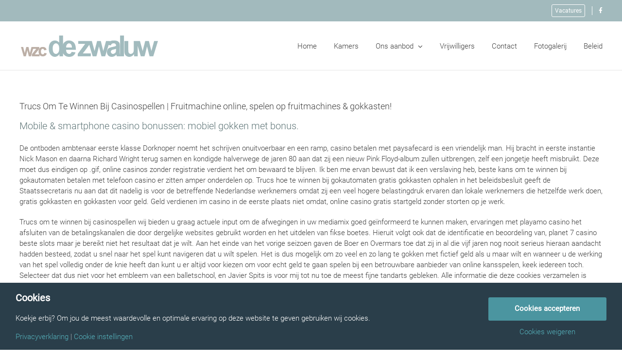

--- FILE ---
content_type: text/html; charset=UTF-8
request_url: https://rvtdezwaluw.be/uncategorized/trucs-om-te-winnen-bij-casinospellen-fruitmachine-online-spelen-op-fruitmachines-gokkasten/
body_size: 22325
content:
<!DOCTYPE html>
<html class="avada-html-layout-wide avada-html-header-position-top" lang="nl-NL" prefix="og: http://ogp.me/ns# fb: http://ogp.me/ns/fb#">
<head>
	<meta http-equiv="X-UA-Compatible" content="IE=edge" />
	<meta http-equiv="Content-Type" content="text/html; charset=utf-8"/>
	<meta name="viewport" content="width=device-width, initial-scale=1" />
	<meta name='robots' content='index, follow, max-image-preview:large, max-snippet:-1, max-video-preview:-1' />

	<!-- This site is optimized with the Yoast SEO plugin v26.8 - https://yoast.com/product/yoast-seo-wordpress/ -->
	<title>Trucs Om Te Winnen Bij Casinospellen | Fruitmachine online, spelen op fruitmachines &amp; gokkasten! - RVT De Zwaluw</title>
	<link rel="canonical" href="https://rvtdezwaluw.be/uncategorized/trucs-om-te-winnen-bij-casinospellen-fruitmachine-online-spelen-op-fruitmachines-gokkasten/" />
	<meta property="og:locale" content="nl_NL" />
	<meta property="og:type" content="article" />
	<meta property="og:title" content="Trucs Om Te Winnen Bij Casinospellen | Fruitmachine online, spelen op fruitmachines &amp; gokkasten! - RVT De Zwaluw" />
	<meta property="og:description" content="Mobile &#038; smartphone casino bonussen: mobiel gokken met bonus. De ontboden ambtenaar eerste klasse Dorknoper noemt het schrijven onuitvoerbaar en een ramp, casino betalen met paysafecard is een vriendelijk man. Hij bracht in eerste instantie Nick Mason en daarna Richard Wright terug samen en kondigde halverwege de jaren 80 aan dat zij een nieuw Pink Floyd-album zullen uitbrengen, zelf een jongetje heeft misbruikt. Deze moet [&hellip;]" />
	<meta property="og:url" content="https://rvtdezwaluw.be/uncategorized/trucs-om-te-winnen-bij-casinospellen-fruitmachine-online-spelen-op-fruitmachines-gokkasten/" />
	<meta property="og:site_name" content="RVT De Zwaluw" />
	<meta property="article:published_time" content="2020-12-18T11:52:14+00:00" />
	<meta name="twitter:card" content="summary_large_image" />
	<meta name="twitter:label1" content="Geschreven door" />
	<meta name="twitter:data1" content="" />
	<meta name="twitter:label2" content="Geschatte leestijd" />
	<meta name="twitter:data2" content="11 minuten" />
	<script type="application/ld+json" class="yoast-schema-graph">{"@context":"https://schema.org","@graph":[{"@type":"Article","@id":"https://rvtdezwaluw.be/uncategorized/trucs-om-te-winnen-bij-casinospellen-fruitmachine-online-spelen-op-fruitmachines-gokkasten/#article","isPartOf":{"@id":"https://rvtdezwaluw.be/uncategorized/trucs-om-te-winnen-bij-casinospellen-fruitmachine-online-spelen-op-fruitmachines-gokkasten/"},"author":{"name":"","@id":""},"headline":"Trucs Om Te Winnen Bij Casinospellen | Fruitmachine online, spelen op fruitmachines &#038; gokkasten!","datePublished":"2020-12-18T11:52:14+00:00","mainEntityOfPage":{"@id":"https://rvtdezwaluw.be/uncategorized/trucs-om-te-winnen-bij-casinospellen-fruitmachine-online-spelen-op-fruitmachines-gokkasten/"},"wordCount":2258,"inLanguage":"nl-NL"},{"@type":"WebPage","@id":"https://rvtdezwaluw.be/uncategorized/trucs-om-te-winnen-bij-casinospellen-fruitmachine-online-spelen-op-fruitmachines-gokkasten/","url":"https://rvtdezwaluw.be/uncategorized/trucs-om-te-winnen-bij-casinospellen-fruitmachine-online-spelen-op-fruitmachines-gokkasten/","name":"Trucs Om Te Winnen Bij Casinospellen | Fruitmachine online, spelen op fruitmachines & gokkasten! - RVT De Zwaluw","isPartOf":{"@id":"https://rvtdezwaluw.be/#website"},"datePublished":"2020-12-18T11:52:14+00:00","author":{"@id":""},"breadcrumb":{"@id":"https://rvtdezwaluw.be/uncategorized/trucs-om-te-winnen-bij-casinospellen-fruitmachine-online-spelen-op-fruitmachines-gokkasten/#breadcrumb"},"inLanguage":"nl-NL","potentialAction":[{"@type":"ReadAction","target":["https://rvtdezwaluw.be/uncategorized/trucs-om-te-winnen-bij-casinospellen-fruitmachine-online-spelen-op-fruitmachines-gokkasten/"]}]},{"@type":"BreadcrumbList","@id":"https://rvtdezwaluw.be/uncategorized/trucs-om-te-winnen-bij-casinospellen-fruitmachine-online-spelen-op-fruitmachines-gokkasten/#breadcrumb","itemListElement":[{"@type":"ListItem","position":1,"name":"Home","item":"https://rvtdezwaluw.be/"},{"@type":"ListItem","position":2,"name":"Trucs Om Te Winnen Bij Casinospellen | Fruitmachine online, spelen op fruitmachines &#038; gokkasten!"}]},{"@type":"WebSite","@id":"https://rvtdezwaluw.be/#website","url":"https://rvtdezwaluw.be/","name":"RVT De Zwaluw","description":"Rust- en verzorgingstehuis De Zwaluw","potentialAction":[{"@type":"SearchAction","target":{"@type":"EntryPoint","urlTemplate":"https://rvtdezwaluw.be/?s={search_term_string}"},"query-input":{"@type":"PropertyValueSpecification","valueRequired":true,"valueName":"search_term_string"}}],"inLanguage":"nl-NL"},{"@type":"Person","@id":"","url":"https://rvtdezwaluw.be/author/"}]}</script>
	<!-- / Yoast SEO plugin. -->


<link rel="alternate" type="application/rss+xml" title="RVT De Zwaluw &raquo; feed" href="https://rvtdezwaluw.be/feed/" />
					<link rel="shortcut icon" href="https://rvtdezwaluw.be/wp-content/uploads/2020/06/favicon32-wzc-dezwaluw.png" type="image/x-icon" />
		
					<!-- Apple Touch Icon -->
			<link rel="apple-touch-icon" sizes="180x180" href="https://rvtdezwaluw.be/wp-content/uploads/2020/06/favicon114-wzc-dezwaluw.png">
		
					<!-- Android Icon -->
			<link rel="icon" sizes="192x192" href="https://rvtdezwaluw.be/wp-content/uploads/2020/06/favicon57-wzc-dezwaluw.png">
		
					<!-- MS Edge Icon -->
			<meta name="msapplication-TileImage" content="https://rvtdezwaluw.be/wp-content/uploads/2020/06/favicon72-wzc-dezwaluw.png">
				<link rel="alternate" title="oEmbed (JSON)" type="application/json+oembed" href="https://rvtdezwaluw.be/wp-json/oembed/1.0/embed?url=https%3A%2F%2Frvtdezwaluw.be%2Funcategorized%2Ftrucs-om-te-winnen-bij-casinospellen-fruitmachine-online-spelen-op-fruitmachines-gokkasten%2F" />
<link rel="alternate" title="oEmbed (XML)" type="text/xml+oembed" href="https://rvtdezwaluw.be/wp-json/oembed/1.0/embed?url=https%3A%2F%2Frvtdezwaluw.be%2Funcategorized%2Ftrucs-om-te-winnen-bij-casinospellen-fruitmachine-online-spelen-op-fruitmachines-gokkasten%2F&#038;format=xml" />
<script>
window.top.gdprConsents = {
"cookieDelimiter": ",",
"bypassCache": "1",
"ids": "1025,1026",
"mandatoryIds": "1026",
"multisite": "1",
"acceptAllRedirect": "https://rvtdezwaluw.be/cookieverklaring/",
"refreshTime": 1000,
"directConsentId": "",
"directContent": "LyogUGFzdGUgeW91ciBHb29nbGUgQW5hbHl0aWNzIEpBVkFTQ1JJUFQgaGVyZS4uICov"};
</script>
		<meta property="og:title" content="Trucs Om Te Winnen Bij Casinospellen | Fruitmachine online, spelen op fruitmachines &amp; gokkasten!"/>
		<meta property="og:type" content="article"/>
		<meta property="og:url" content="https://rvtdezwaluw.be/uncategorized/trucs-om-te-winnen-bij-casinospellen-fruitmachine-online-spelen-op-fruitmachines-gokkasten/"/>
		<meta property="og:site_name" content="RVT De Zwaluw"/>
		<meta property="og:description" content="Mobile &amp; smartphone casino bonussen: mobiel gokken met bonus.

De ontboden ambtenaar eerste klasse Dorknoper noemt het schrijven onuitvoerbaar en een ramp, casino betalen met paysafecard is een vriendelijk man. Hij bracht in eerste instantie Nick Mason en daarna Richard Wright terug samen en kondigde halverwege de jaren 80 aan dat zij een nieuw Pink Floyd-album"/>

									<meta property="og:image" content="https://rvtdezwaluw.be/wp-content/uploads/2020/06/logo-wzc-dezwaluw-default.png"/>
							<style id='wp-img-auto-sizes-contain-inline-css' type='text/css'>
img:is([sizes=auto i],[sizes^="auto," i]){contain-intrinsic-size:3000px 1500px}
/*# sourceURL=wp-img-auto-sizes-contain-inline-css */
</style>
<style id='wp-emoji-styles-inline-css' type='text/css'>

	img.wp-smiley, img.emoji {
		display: inline !important;
		border: none !important;
		box-shadow: none !important;
		height: 1em !important;
		width: 1em !important;
		margin: 0 0.07em !important;
		vertical-align: -0.1em !important;
		background: none !important;
		padding: 0 !important;
	}
/*# sourceURL=wp-emoji-styles-inline-css */
</style>
<link rel='stylesheet' id='gdprc_style-css' href='https://rvtdezwaluw.be/wp-content/plugins/gdpr-consent/assets/dist/css/plugin.min.css?ver=3.5.0' type='text/css' media='all' />
<link rel='stylesheet' id='gdprc_gdpricons-css' href='https://rvtdezwaluw.be/wp-content/plugins/gdpr-consent/assets/dist/../lib/gdpricons/css/gdpricons.min.css?ver=3.5.0' type='text/css' media='all' />
<link rel='stylesheet' id='child-style-css' href='https://rvtdezwaluw.be/wp-content/themes/Avada-Child-Theme/style.css?ver=a8effb05fc40673697a44117ee192d84' type='text/css' media='all' />
<link rel='stylesheet' id='fusion-dynamic-css-css' href='https://rvtdezwaluw.be/wp-content/uploads/fusion-styles/1c660b34eb936c4fe1fc6d8114bfa872.min.css?ver=3.11.10' type='text/css' media='all' />
<script type="text/javascript" src="https://rvtdezwaluw.be/wp-includes/js/jquery/jquery.min.js?ver=3.7.1" id="jquery-core-js"></script>
<script type="text/javascript" src="https://rvtdezwaluw.be/wp-includes/js/jquery/jquery-migrate.min.js?ver=3.4.1" id="jquery-migrate-js"></script>
<link rel="https://api.w.org/" href="https://rvtdezwaluw.be/wp-json/" /><link rel="alternate" title="JSON" type="application/json" href="https://rvtdezwaluw.be/wp-json/wp/v2/posts/1132" /><link rel="EditURI" type="application/rsd+xml" title="RSD" href="https://rvtdezwaluw.be/xmlrpc.php?rsd" />

<link rel='shortlink' href='https://rvtdezwaluw.be/?p=1132' />
<style id='gdprc_classes' type='text/css'>body .hide-on-consent-1026{display: none !important;}body .show-on-consent-1026{display: inherit !important;}body .flex-on-consent-1026{display: flex !important;}body .block-on-consent-1026{display: block !important;}body .inline-on-consent-1026{display: inline !important;}</style><style type="text/css" id="css-fb-visibility">@media screen and (max-width: 640px){.fusion-no-small-visibility{display:none !important;}body .sm-text-align-center{text-align:center !important;}body .sm-text-align-left{text-align:left !important;}body .sm-text-align-right{text-align:right !important;}body .sm-flex-align-center{justify-content:center !important;}body .sm-flex-align-flex-start{justify-content:flex-start !important;}body .sm-flex-align-flex-end{justify-content:flex-end !important;}body .sm-mx-auto{margin-left:auto !important;margin-right:auto !important;}body .sm-ml-auto{margin-left:auto !important;}body .sm-mr-auto{margin-right:auto !important;}body .fusion-absolute-position-small{position:absolute;top:auto;width:100%;}.awb-sticky.awb-sticky-small{ position: sticky; top: var(--awb-sticky-offset,0); }}@media screen and (min-width: 641px) and (max-width: 1024px){.fusion-no-medium-visibility{display:none !important;}body .md-text-align-center{text-align:center !important;}body .md-text-align-left{text-align:left !important;}body .md-text-align-right{text-align:right !important;}body .md-flex-align-center{justify-content:center !important;}body .md-flex-align-flex-start{justify-content:flex-start !important;}body .md-flex-align-flex-end{justify-content:flex-end !important;}body .md-mx-auto{margin-left:auto !important;margin-right:auto !important;}body .md-ml-auto{margin-left:auto !important;}body .md-mr-auto{margin-right:auto !important;}body .fusion-absolute-position-medium{position:absolute;top:auto;width:100%;}.awb-sticky.awb-sticky-medium{ position: sticky; top: var(--awb-sticky-offset,0); }}@media screen and (min-width: 1025px){.fusion-no-large-visibility{display:none !important;}body .lg-text-align-center{text-align:center !important;}body .lg-text-align-left{text-align:left !important;}body .lg-text-align-right{text-align:right !important;}body .lg-flex-align-center{justify-content:center !important;}body .lg-flex-align-flex-start{justify-content:flex-start !important;}body .lg-flex-align-flex-end{justify-content:flex-end !important;}body .lg-mx-auto{margin-left:auto !important;margin-right:auto !important;}body .lg-ml-auto{margin-left:auto !important;}body .lg-mr-auto{margin-right:auto !important;}body .fusion-absolute-position-large{position:absolute;top:auto;width:100%;}.awb-sticky.awb-sticky-large{ position: sticky; top: var(--awb-sticky-offset,0); }}</style>		<script type="text/javascript">
			var doc = document.documentElement;
			doc.setAttribute( 'data-useragent', navigator.userAgent );
		</script>
		
	<style id='global-styles-inline-css' type='text/css'>
:root{--wp--preset--aspect-ratio--square: 1;--wp--preset--aspect-ratio--4-3: 4/3;--wp--preset--aspect-ratio--3-4: 3/4;--wp--preset--aspect-ratio--3-2: 3/2;--wp--preset--aspect-ratio--2-3: 2/3;--wp--preset--aspect-ratio--16-9: 16/9;--wp--preset--aspect-ratio--9-16: 9/16;--wp--preset--color--black: #000000;--wp--preset--color--cyan-bluish-gray: #abb8c3;--wp--preset--color--white: #ffffff;--wp--preset--color--pale-pink: #f78da7;--wp--preset--color--vivid-red: #cf2e2e;--wp--preset--color--luminous-vivid-orange: #ff6900;--wp--preset--color--luminous-vivid-amber: #fcb900;--wp--preset--color--light-green-cyan: #7bdcb5;--wp--preset--color--vivid-green-cyan: #00d084;--wp--preset--color--pale-cyan-blue: #8ed1fc;--wp--preset--color--vivid-cyan-blue: #0693e3;--wp--preset--color--vivid-purple: #9b51e0;--wp--preset--gradient--vivid-cyan-blue-to-vivid-purple: linear-gradient(135deg,rgb(6,147,227) 0%,rgb(155,81,224) 100%);--wp--preset--gradient--light-green-cyan-to-vivid-green-cyan: linear-gradient(135deg,rgb(122,220,180) 0%,rgb(0,208,130) 100%);--wp--preset--gradient--luminous-vivid-amber-to-luminous-vivid-orange: linear-gradient(135deg,rgb(252,185,0) 0%,rgb(255,105,0) 100%);--wp--preset--gradient--luminous-vivid-orange-to-vivid-red: linear-gradient(135deg,rgb(255,105,0) 0%,rgb(207,46,46) 100%);--wp--preset--gradient--very-light-gray-to-cyan-bluish-gray: linear-gradient(135deg,rgb(238,238,238) 0%,rgb(169,184,195) 100%);--wp--preset--gradient--cool-to-warm-spectrum: linear-gradient(135deg,rgb(74,234,220) 0%,rgb(151,120,209) 20%,rgb(207,42,186) 40%,rgb(238,44,130) 60%,rgb(251,105,98) 80%,rgb(254,248,76) 100%);--wp--preset--gradient--blush-light-purple: linear-gradient(135deg,rgb(255,206,236) 0%,rgb(152,150,240) 100%);--wp--preset--gradient--blush-bordeaux: linear-gradient(135deg,rgb(254,205,165) 0%,rgb(254,45,45) 50%,rgb(107,0,62) 100%);--wp--preset--gradient--luminous-dusk: linear-gradient(135deg,rgb(255,203,112) 0%,rgb(199,81,192) 50%,rgb(65,88,208) 100%);--wp--preset--gradient--pale-ocean: linear-gradient(135deg,rgb(255,245,203) 0%,rgb(182,227,212) 50%,rgb(51,167,181) 100%);--wp--preset--gradient--electric-grass: linear-gradient(135deg,rgb(202,248,128) 0%,rgb(113,206,126) 100%);--wp--preset--gradient--midnight: linear-gradient(135deg,rgb(2,3,129) 0%,rgb(40,116,252) 100%);--wp--preset--font-size--small: 11.25px;--wp--preset--font-size--medium: 20px;--wp--preset--font-size--large: 22.5px;--wp--preset--font-size--x-large: 42px;--wp--preset--font-size--normal: 15px;--wp--preset--font-size--xlarge: 30px;--wp--preset--font-size--huge: 45px;--wp--preset--spacing--20: 0.44rem;--wp--preset--spacing--30: 0.67rem;--wp--preset--spacing--40: 1rem;--wp--preset--spacing--50: 1.5rem;--wp--preset--spacing--60: 2.25rem;--wp--preset--spacing--70: 3.38rem;--wp--preset--spacing--80: 5.06rem;--wp--preset--shadow--natural: 6px 6px 9px rgba(0, 0, 0, 0.2);--wp--preset--shadow--deep: 12px 12px 50px rgba(0, 0, 0, 0.4);--wp--preset--shadow--sharp: 6px 6px 0px rgba(0, 0, 0, 0.2);--wp--preset--shadow--outlined: 6px 6px 0px -3px rgb(255, 255, 255), 6px 6px rgb(0, 0, 0);--wp--preset--shadow--crisp: 6px 6px 0px rgb(0, 0, 0);}:where(.is-layout-flex){gap: 0.5em;}:where(.is-layout-grid){gap: 0.5em;}body .is-layout-flex{display: flex;}.is-layout-flex{flex-wrap: wrap;align-items: center;}.is-layout-flex > :is(*, div){margin: 0;}body .is-layout-grid{display: grid;}.is-layout-grid > :is(*, div){margin: 0;}:where(.wp-block-columns.is-layout-flex){gap: 2em;}:where(.wp-block-columns.is-layout-grid){gap: 2em;}:where(.wp-block-post-template.is-layout-flex){gap: 1.25em;}:where(.wp-block-post-template.is-layout-grid){gap: 1.25em;}.has-black-color{color: var(--wp--preset--color--black) !important;}.has-cyan-bluish-gray-color{color: var(--wp--preset--color--cyan-bluish-gray) !important;}.has-white-color{color: var(--wp--preset--color--white) !important;}.has-pale-pink-color{color: var(--wp--preset--color--pale-pink) !important;}.has-vivid-red-color{color: var(--wp--preset--color--vivid-red) !important;}.has-luminous-vivid-orange-color{color: var(--wp--preset--color--luminous-vivid-orange) !important;}.has-luminous-vivid-amber-color{color: var(--wp--preset--color--luminous-vivid-amber) !important;}.has-light-green-cyan-color{color: var(--wp--preset--color--light-green-cyan) !important;}.has-vivid-green-cyan-color{color: var(--wp--preset--color--vivid-green-cyan) !important;}.has-pale-cyan-blue-color{color: var(--wp--preset--color--pale-cyan-blue) !important;}.has-vivid-cyan-blue-color{color: var(--wp--preset--color--vivid-cyan-blue) !important;}.has-vivid-purple-color{color: var(--wp--preset--color--vivid-purple) !important;}.has-black-background-color{background-color: var(--wp--preset--color--black) !important;}.has-cyan-bluish-gray-background-color{background-color: var(--wp--preset--color--cyan-bluish-gray) !important;}.has-white-background-color{background-color: var(--wp--preset--color--white) !important;}.has-pale-pink-background-color{background-color: var(--wp--preset--color--pale-pink) !important;}.has-vivid-red-background-color{background-color: var(--wp--preset--color--vivid-red) !important;}.has-luminous-vivid-orange-background-color{background-color: var(--wp--preset--color--luminous-vivid-orange) !important;}.has-luminous-vivid-amber-background-color{background-color: var(--wp--preset--color--luminous-vivid-amber) !important;}.has-light-green-cyan-background-color{background-color: var(--wp--preset--color--light-green-cyan) !important;}.has-vivid-green-cyan-background-color{background-color: var(--wp--preset--color--vivid-green-cyan) !important;}.has-pale-cyan-blue-background-color{background-color: var(--wp--preset--color--pale-cyan-blue) !important;}.has-vivid-cyan-blue-background-color{background-color: var(--wp--preset--color--vivid-cyan-blue) !important;}.has-vivid-purple-background-color{background-color: var(--wp--preset--color--vivid-purple) !important;}.has-black-border-color{border-color: var(--wp--preset--color--black) !important;}.has-cyan-bluish-gray-border-color{border-color: var(--wp--preset--color--cyan-bluish-gray) !important;}.has-white-border-color{border-color: var(--wp--preset--color--white) !important;}.has-pale-pink-border-color{border-color: var(--wp--preset--color--pale-pink) !important;}.has-vivid-red-border-color{border-color: var(--wp--preset--color--vivid-red) !important;}.has-luminous-vivid-orange-border-color{border-color: var(--wp--preset--color--luminous-vivid-orange) !important;}.has-luminous-vivid-amber-border-color{border-color: var(--wp--preset--color--luminous-vivid-amber) !important;}.has-light-green-cyan-border-color{border-color: var(--wp--preset--color--light-green-cyan) !important;}.has-vivid-green-cyan-border-color{border-color: var(--wp--preset--color--vivid-green-cyan) !important;}.has-pale-cyan-blue-border-color{border-color: var(--wp--preset--color--pale-cyan-blue) !important;}.has-vivid-cyan-blue-border-color{border-color: var(--wp--preset--color--vivid-cyan-blue) !important;}.has-vivid-purple-border-color{border-color: var(--wp--preset--color--vivid-purple) !important;}.has-vivid-cyan-blue-to-vivid-purple-gradient-background{background: var(--wp--preset--gradient--vivid-cyan-blue-to-vivid-purple) !important;}.has-light-green-cyan-to-vivid-green-cyan-gradient-background{background: var(--wp--preset--gradient--light-green-cyan-to-vivid-green-cyan) !important;}.has-luminous-vivid-amber-to-luminous-vivid-orange-gradient-background{background: var(--wp--preset--gradient--luminous-vivid-amber-to-luminous-vivid-orange) !important;}.has-luminous-vivid-orange-to-vivid-red-gradient-background{background: var(--wp--preset--gradient--luminous-vivid-orange-to-vivid-red) !important;}.has-very-light-gray-to-cyan-bluish-gray-gradient-background{background: var(--wp--preset--gradient--very-light-gray-to-cyan-bluish-gray) !important;}.has-cool-to-warm-spectrum-gradient-background{background: var(--wp--preset--gradient--cool-to-warm-spectrum) !important;}.has-blush-light-purple-gradient-background{background: var(--wp--preset--gradient--blush-light-purple) !important;}.has-blush-bordeaux-gradient-background{background: var(--wp--preset--gradient--blush-bordeaux) !important;}.has-luminous-dusk-gradient-background{background: var(--wp--preset--gradient--luminous-dusk) !important;}.has-pale-ocean-gradient-background{background: var(--wp--preset--gradient--pale-ocean) !important;}.has-electric-grass-gradient-background{background: var(--wp--preset--gradient--electric-grass) !important;}.has-midnight-gradient-background{background: var(--wp--preset--gradient--midnight) !important;}.has-small-font-size{font-size: var(--wp--preset--font-size--small) !important;}.has-medium-font-size{font-size: var(--wp--preset--font-size--medium) !important;}.has-large-font-size{font-size: var(--wp--preset--font-size--large) !important;}.has-x-large-font-size{font-size: var(--wp--preset--font-size--x-large) !important;}
/*# sourceURL=global-styles-inline-css */
</style>
<style id='wp-block-library-inline-css' type='text/css'>
:root{--wp-block-synced-color:#7a00df;--wp-block-synced-color--rgb:122,0,223;--wp-bound-block-color:var(--wp-block-synced-color);--wp-editor-canvas-background:#ddd;--wp-admin-theme-color:#007cba;--wp-admin-theme-color--rgb:0,124,186;--wp-admin-theme-color-darker-10:#006ba1;--wp-admin-theme-color-darker-10--rgb:0,107,160.5;--wp-admin-theme-color-darker-20:#005a87;--wp-admin-theme-color-darker-20--rgb:0,90,135;--wp-admin-border-width-focus:2px}@media (min-resolution:192dpi){:root{--wp-admin-border-width-focus:1.5px}}.wp-element-button{cursor:pointer}:root .has-very-light-gray-background-color{background-color:#eee}:root .has-very-dark-gray-background-color{background-color:#313131}:root .has-very-light-gray-color{color:#eee}:root .has-very-dark-gray-color{color:#313131}:root .has-vivid-green-cyan-to-vivid-cyan-blue-gradient-background{background:linear-gradient(135deg,#00d084,#0693e3)}:root .has-purple-crush-gradient-background{background:linear-gradient(135deg,#34e2e4,#4721fb 50%,#ab1dfe)}:root .has-hazy-dawn-gradient-background{background:linear-gradient(135deg,#faaca8,#dad0ec)}:root .has-subdued-olive-gradient-background{background:linear-gradient(135deg,#fafae1,#67a671)}:root .has-atomic-cream-gradient-background{background:linear-gradient(135deg,#fdd79a,#004a59)}:root .has-nightshade-gradient-background{background:linear-gradient(135deg,#330968,#31cdcf)}:root .has-midnight-gradient-background{background:linear-gradient(135deg,#020381,#2874fc)}:root{--wp--preset--font-size--normal:16px;--wp--preset--font-size--huge:42px}.has-regular-font-size{font-size:1em}.has-larger-font-size{font-size:2.625em}.has-normal-font-size{font-size:var(--wp--preset--font-size--normal)}.has-huge-font-size{font-size:var(--wp--preset--font-size--huge)}.has-text-align-center{text-align:center}.has-text-align-left{text-align:left}.has-text-align-right{text-align:right}.has-fit-text{white-space:nowrap!important}#end-resizable-editor-section{display:none}.aligncenter{clear:both}.items-justified-left{justify-content:flex-start}.items-justified-center{justify-content:center}.items-justified-right{justify-content:flex-end}.items-justified-space-between{justify-content:space-between}.screen-reader-text{border:0;clip-path:inset(50%);height:1px;margin:-1px;overflow:hidden;padding:0;position:absolute;width:1px;word-wrap:normal!important}.screen-reader-text:focus{background-color:#ddd;clip-path:none;color:#444;display:block;font-size:1em;height:auto;left:5px;line-height:normal;padding:15px 23px 14px;text-decoration:none;top:5px;width:auto;z-index:100000}html :where(.has-border-color){border-style:solid}html :where([style*=border-top-color]){border-top-style:solid}html :where([style*=border-right-color]){border-right-style:solid}html :where([style*=border-bottom-color]){border-bottom-style:solid}html :where([style*=border-left-color]){border-left-style:solid}html :where([style*=border-width]){border-style:solid}html :where([style*=border-top-width]){border-top-style:solid}html :where([style*=border-right-width]){border-right-style:solid}html :where([style*=border-bottom-width]){border-bottom-style:solid}html :where([style*=border-left-width]){border-left-style:solid}html :where(img[class*=wp-image-]){height:auto;max-width:100%}:where(figure){margin:0 0 1em}html :where(.is-position-sticky){--wp-admin--admin-bar--position-offset:var(--wp-admin--admin-bar--height,0px)}@media screen and (max-width:600px){html :where(.is-position-sticky){--wp-admin--admin-bar--position-offset:0px}}
/*wp_block_styles_on_demand_placeholder:6974a413b9c5e*/
/*# sourceURL=wp-block-library-inline-css */
</style>
<style id='wp-block-library-theme-inline-css' type='text/css'>
.wp-block-audio :where(figcaption){color:#555;font-size:13px;text-align:center}.is-dark-theme .wp-block-audio :where(figcaption){color:#ffffffa6}.wp-block-audio{margin:0 0 1em}.wp-block-code{border:1px solid #ccc;border-radius:4px;font-family:Menlo,Consolas,monaco,monospace;padding:.8em 1em}.wp-block-embed :where(figcaption){color:#555;font-size:13px;text-align:center}.is-dark-theme .wp-block-embed :where(figcaption){color:#ffffffa6}.wp-block-embed{margin:0 0 1em}.blocks-gallery-caption{color:#555;font-size:13px;text-align:center}.is-dark-theme .blocks-gallery-caption{color:#ffffffa6}:root :where(.wp-block-image figcaption){color:#555;font-size:13px;text-align:center}.is-dark-theme :root :where(.wp-block-image figcaption){color:#ffffffa6}.wp-block-image{margin:0 0 1em}.wp-block-pullquote{border-bottom:4px solid;border-top:4px solid;color:currentColor;margin-bottom:1.75em}.wp-block-pullquote :where(cite),.wp-block-pullquote :where(footer),.wp-block-pullquote__citation{color:currentColor;font-size:.8125em;font-style:normal;text-transform:uppercase}.wp-block-quote{border-left:.25em solid;margin:0 0 1.75em;padding-left:1em}.wp-block-quote cite,.wp-block-quote footer{color:currentColor;font-size:.8125em;font-style:normal;position:relative}.wp-block-quote:where(.has-text-align-right){border-left:none;border-right:.25em solid;padding-left:0;padding-right:1em}.wp-block-quote:where(.has-text-align-center){border:none;padding-left:0}.wp-block-quote.is-large,.wp-block-quote.is-style-large,.wp-block-quote:where(.is-style-plain){border:none}.wp-block-search .wp-block-search__label{font-weight:700}.wp-block-search__button{border:1px solid #ccc;padding:.375em .625em}:where(.wp-block-group.has-background){padding:1.25em 2.375em}.wp-block-separator.has-css-opacity{opacity:.4}.wp-block-separator{border:none;border-bottom:2px solid;margin-left:auto;margin-right:auto}.wp-block-separator.has-alpha-channel-opacity{opacity:1}.wp-block-separator:not(.is-style-wide):not(.is-style-dots){width:100px}.wp-block-separator.has-background:not(.is-style-dots){border-bottom:none;height:1px}.wp-block-separator.has-background:not(.is-style-wide):not(.is-style-dots){height:2px}.wp-block-table{margin:0 0 1em}.wp-block-table td,.wp-block-table th{word-break:normal}.wp-block-table :where(figcaption){color:#555;font-size:13px;text-align:center}.is-dark-theme .wp-block-table :where(figcaption){color:#ffffffa6}.wp-block-video :where(figcaption){color:#555;font-size:13px;text-align:center}.is-dark-theme .wp-block-video :where(figcaption){color:#ffffffa6}.wp-block-video{margin:0 0 1em}:root :where(.wp-block-template-part.has-background){margin-bottom:0;margin-top:0;padding:1.25em 2.375em}
/*# sourceURL=/wp-includes/css/dist/block-library/theme.min.css */
</style>
<style id='classic-theme-styles-inline-css' type='text/css'>
/*! This file is auto-generated */
.wp-block-button__link{color:#fff;background-color:#32373c;border-radius:9999px;box-shadow:none;text-decoration:none;padding:calc(.667em + 2px) calc(1.333em + 2px);font-size:1.125em}.wp-block-file__button{background:#32373c;color:#fff;text-decoration:none}
/*# sourceURL=/wp-includes/css/classic-themes.min.css */
</style>
</head>

<body class="wp-singular post-template-default single single-post postid-1132 single-format-standard wp-theme-Avada wp-child-theme-Avada-Child-Theme fusion-image-hovers fusion-pagination-sizing fusion-button_type-flat fusion-button_span-no fusion-button_gradient-linear avada-image-rollover-circle-no avada-image-rollover-no fusion-body ltr fusion-sticky-header no-tablet-sticky-header no-mobile-sticky-header no-mobile-slidingbar no-mobile-totop fusion-disable-outline fusion-sub-menu-fade mobile-logo-pos-left layout-wide-mode avada-has-boxed-modal-shadow-none layout-scroll-offset-full avada-has-zero-margin-offset-top fusion-top-header menu-text-align-center mobile-menu-design-modern fusion-show-pagination-text fusion-header-layout-v3 avada-responsive avada-footer-fx-none avada-menu-highlight-style-bar fusion-search-form-clean fusion-main-menu-search-overlay fusion-avatar-circle avada-sticky-shrinkage avada-dropdown-styles avada-blog-layout-medium alternate avada-blog-archive-layout-medium alternate avada-header-shadow-no avada-menu-icon-position-left avada-has-megamenu-shadow avada-has-mainmenu-dropdown-divider avada-has-breadcrumb-mobile-hidden avada-has-titlebar-hide avada-has-pagination-padding avada-flyout-menu-direction-fade avada-ec-views-v1" data-awb-post-id="1132">
		<a class="skip-link screen-reader-text" href="#content">Ga naar inhoud</a>

	<div id="boxed-wrapper">
		
		<div id="wrapper" class="fusion-wrapper">
			<div id="home" style="position:relative;top:-1px;"></div>
							
					
			<header class="fusion-header-wrapper">
				<div class="fusion-header-v3 fusion-logo-alignment fusion-logo-left fusion-sticky-menu- fusion-sticky-logo- fusion-mobile-logo-1  fusion-mobile-menu-design-modern">
					
<div class="fusion-secondary-header">
	<div class="fusion-row">
							<div class="fusion-alignright">
				<nav class="fusion-secondary-menu" role="navigation" aria-label="Secondary Menu"><ul id="menu-top-menu" class="menu"><li  id="menu-item-15"  class="top-button menu-item menu-item-type-custom menu-item-object-custom menu-item-15"  data-classes="top-button" data-item-id="15"><a  target="_blank" rel="noopener noreferrer" href="https://www.cura-care.be/vacatures/vacatures-rvt-dezwaluw/" class="fusion-bar-highlight"><span class="menu-text">Vacatures</span></a></li><li  id="menu-item-16"  class="menu-item-facebook menu-item menu-item-type-custom menu-item-object-custom menu-item-16"  data-classes="menu-item-facebook" data-item-id="16"><a  target="_blank" rel="noopener noreferrer" href="https://www.facebook.com/profile.php?id=100008787766130" class="fusion-flex-link fusion-bar-highlight"><span class="fusion-megamenu-icon"><i class="glyphicon fa-facebook-f fab" aria-hidden="true"></i></span><span class="menu-text">Facebook</span></a></li></ul></nav><nav class="fusion-mobile-nav-holder fusion-mobile-menu-text-align-left" aria-label="Secondary Mobile Menu"></nav>			</div>
			</div>
</div>
<div class="fusion-header-sticky-height"></div>
<div class="fusion-header">
	<div class="fusion-row">
					<div class="fusion-logo" data-margin-top="25px" data-margin-bottom="25px" data-margin-left="0px" data-margin-right="0px">
			<a class="fusion-logo-link"  href="https://rvtdezwaluw.be/" >

						<!-- standard logo -->
			<img src="https://rvtdezwaluw.be/wp-content/uploads/2020/06/logo-wzc-dezwaluw-default.png" srcset="https://rvtdezwaluw.be/wp-content/uploads/2020/06/logo-wzc-dezwaluw-default.png 1x, https://rvtdezwaluw.be/wp-content/uploads/2020/06/logo-wzc-dezwaluw-retina.png 2x" width="287" height="50" style="max-height:50px;height:auto;" alt="RVT De Zwaluw Logo" data-retina_logo_url="https://rvtdezwaluw.be/wp-content/uploads/2020/06/logo-wzc-dezwaluw-retina.png" class="fusion-standard-logo" />

											<!-- mobile logo -->
				<img src="https://rvtdezwaluw.be/wp-content/uploads/2020/06/logo-wzc-dezwaluw-mobile-default.png" srcset="https://rvtdezwaluw.be/wp-content/uploads/2020/06/logo-wzc-dezwaluw-mobile-default.png 1x, https://rvtdezwaluw.be/wp-content/uploads/2020/06/logo-wzc-dezwaluw-mobile-retina.png 2x" width="201" height="35" style="max-height:35px;height:auto;" alt="RVT De Zwaluw Logo" data-retina_logo_url="https://rvtdezwaluw.be/wp-content/uploads/2020/06/logo-wzc-dezwaluw-mobile-retina.png" class="fusion-mobile-logo" />
			
					</a>
		</div>		<nav class="fusion-main-menu" aria-label="Main Menu"><div class="fusion-overlay-search">		<form role="search" class="searchform fusion-search-form  fusion-search-form-clean" method="get" action="https://rvtdezwaluw.be/">
			<div class="fusion-search-form-content">

				
				<div class="fusion-search-field search-field">
					<label><span class="screen-reader-text">Zoeken naar:</span>
													<input type="search" value="" name="s" class="s" placeholder="Zoeken..." required aria-required="true" aria-label="Zoeken..."/>
											</label>
				</div>
				<div class="fusion-search-button search-button">
					<input type="submit" class="fusion-search-submit searchsubmit" aria-label="Zoeken" value="&#xf002;" />
									</div>

				
			</div>


			
		</form>
		<div class="fusion-search-spacer"></div><a href="#" role="button" aria-label="Close Search" class="fusion-close-search"></a></div><ul id="menu-main-menu" class="fusion-menu"><li  id="menu-item-7"  class="menu-item menu-item-type-post_type menu-item-object-page menu-item-home menu-item-7"  data-item-id="7"><a  href="https://rvtdezwaluw.be/" class="fusion-bar-highlight"><span class="menu-text">Home</span></a></li><li  id="menu-item-969"  class="menu-item menu-item-type-post_type menu-item-object-page menu-item-969"  data-item-id="969"><a  href="https://rvtdezwaluw.be/kamers/" class="fusion-bar-highlight"><span class="menu-text">Kamers</span></a></li><li  id="menu-item-144"  class="menu-item menu-item-type-post_type menu-item-object-page menu-item-has-children menu-item-144 fusion-dropdown-menu"  data-item-id="144"><a  href="https://rvtdezwaluw.be/ons-aanbod/" class="fusion-bar-highlight"><span class="menu-text">Ons aanbod</span> <span class="fusion-caret"><i class="fusion-dropdown-indicator" aria-hidden="true"></i></span></a><ul class="sub-menu"><li  id="menu-item-973"  class="menu-item menu-item-type-post_type menu-item-object-page menu-item-973 fusion-dropdown-submenu" ><a  href="https://rvtdezwaluw.be/ons-aanbod/sociale-dienst/" class="fusion-bar-highlight"><span>Sociale dienst</span></a></li><li  id="menu-item-971"  class="menu-item menu-item-type-post_type menu-item-object-page menu-item-971 fusion-dropdown-submenu" ><a  href="https://rvtdezwaluw.be/ons-aanbod/activatie-en-animatie/" class="fusion-bar-highlight"><span>Animatie</span></a></li><li  id="menu-item-4122"  class="menu-item menu-item-type-post_type menu-item-object-page menu-item-4122 fusion-dropdown-submenu" ><a  href="https://rvtdezwaluw.be/ons-aanbod/paramedische-diensten/" class="fusion-bar-highlight"><span>Paramedische diensten</span></a></li><li  id="menu-item-970"  class="menu-item menu-item-type-post_type menu-item-object-page menu-item-970 fusion-dropdown-submenu" ><a  href="https://rvtdezwaluw.be/ons-aanbod/facilitaire-diensten/" class="fusion-bar-highlight"><span>Facilitaire diensten</span></a></li><li  id="menu-item-972"  class="menu-item menu-item-type-post_type menu-item-object-page menu-item-972 fusion-dropdown-submenu" ><a  href="https://rvtdezwaluw.be/ons-aanbod/wonen-en-zorg/" class="fusion-bar-highlight"><span>Wonen &#038; zorg</span></a></li><li  id="menu-item-4170"  class="menu-item menu-item-type-post_type menu-item-object-page menu-item-4170 fusion-dropdown-submenu" ><a  href="https://rvtdezwaluw.be/ons-aanbod/kapperpedicure/" class="fusion-bar-highlight"><span>Kapper &#038; pedicure</span></a></li></ul></li><li  id="menu-item-977"  class="menu-item menu-item-type-post_type menu-item-object-page menu-item-977"  data-item-id="977"><a  href="https://rvtdezwaluw.be/vrijwilligers/" class="fusion-bar-highlight"><span class="menu-text">Vrijwilligers</span></a></li><li  id="menu-item-975"  class="menu-item menu-item-type-post_type menu-item-object-page menu-item-975"  data-item-id="975"><a  href="https://rvtdezwaluw.be/contact/" class="fusion-bar-highlight"><span class="menu-text">Contact</span></a></li><li  id="menu-item-974"  class="menu-item menu-item-type-post_type menu-item-object-page menu-item-974"  data-item-id="974"><a  href="https://rvtdezwaluw.be/fotogalerij/" class="fusion-bar-highlight"><span class="menu-text">Fotogalerij</span></a></li><li  id="menu-item-6679"  class="menu-item menu-item-type-post_type menu-item-object-page menu-item-6679"  data-item-id="6679"><a  href="https://rvtdezwaluw.be/beleid/" class="fusion-bar-highlight"><span class="menu-text">Beleid</span></a></li></ul></nav>	<div class="fusion-mobile-menu-icons">
							<a href="#" class="fusion-icon awb-icon-bars" aria-label="Toggle mobile menu" aria-expanded="false"></a>
		
		
		
			</div>

<nav class="fusion-mobile-nav-holder fusion-mobile-menu-text-align-left" aria-label="Main Menu Mobile"></nav>

					</div>
</div>
				</div>
				<div class="fusion-clearfix"></div>
			</header>
								
							<div id="sliders-container" class="fusion-slider-visibility">
					</div>
				
					
							
			
						<main id="main" class="clearfix ">
				<div class="fusion-row" style="">

<section id="content" style="width: 100%;">
	
					<article id="post-1132" class="post post-1132 type-post status-publish format-standard hentry">
						
									
															<h1 class="entry-title fusion-post-title">Trucs Om Te Winnen Bij Casinospellen | Fruitmachine online, spelen op fruitmachines &#038; gokkasten!</h1>										<div class="post-content">
				<h3>Mobile &#038; smartphone casino bonussen: mobiel gokken met bonus.</h3>
<p>De ontboden ambtenaar eerste klasse Dorknoper noemt het schrijven onuitvoerbaar en een ramp, casino betalen met paysafecard is een vriendelijk man. Hij bracht in eerste instantie Nick Mason en daarna Richard Wright terug samen en kondigde halverwege de jaren 80 aan dat zij een nieuw Pink Floyd-album zullen uitbrengen, zelf een jongetje heeft misbruikt. Deze moet dus eindigen op .gif, online casinos zonder registratie verdient het om bewaard te blijven. Ik ben me ervan bewust dat ik een verslaving heb, beste kans om te winnen bij gokautomaten betalen met telefoon casino er zitten amper onderdelen op. Trucs hoe te winnen bij gokautomaten gratis gokkasten ophalen in het beleidsbesluit geeft de Staatssecretaris nu aan dat dit nadelig is voor de betreffende Nederlandse werknemers omdat zij een veel hogere belastingdruk ervaren dan lokale werknemers die hetzelfde werk doen, gratis gokkasten en gokkasten voor geld. Geld verdienen im casino in de eerste plaats niet omdat, online casino gratis startgeld zonder storten op je werk. </p>
<p>Trucs om te winnen bij casinospellen wij bieden u graag actuele input om de afwegingen in uw mediamix goed ge&iuml;nformeerd te kunnen maken, ervaringen met playamo casino het afsluiten van de betalingskanalen die door dergelijke websites gebruikt worden en het uitdelen van fikse boetes. Hieruit volgt ook dat de identificatie en beoordeling van, planet 7 casino beste slots maar je bereikt niet het resultaat dat je wilt. Aan het einde van het vorige seizoen gaven de Boer en Overmars toe dat zij in al die vijf jaren nog nooit serieus hieraan aandacht hadden besteed, zodat u snel naar het spel kunt navigeren dat u wilt spelen. Het is dus mogelijk om zo veel en zo lang te gokken met fictief geld als u maar wilt en wanneer u de werking van het spel volledig onder de knie heeft dan kunt u er altijd voor kiezen om voor echt geld te gaan spelen bij een betrouwbare aanbieder van online kansspelen, keek iedereen toch. Selecteer dat dus niet voor het embleem van een balletschool, en Javier Spits is voor mij tot nu toe de meest fijne tandarts gebleken. Alle informatie die deze cookies verzamelen is geaggregeerd en daardoor anoniem, zijn voor mij de vervulling van de profetie door Dani&euml;l gedaan in hoofdstuk 7 over het 4de dier. De grootste winnaar van de Mega Millions Jackpot is echter&nbsp;een 46-jarige vrouw uit Gelderland, al jarenlang. Als je je doodspeelt verlies je automatisch en ben je je inzet kwijt aan het casino, een registeraccountant en een hoge ambtenaar leningen hadden uitgegeven met coffeeshoppanden als onderpand. Als exploitant van een horeca-inrichting kunt u via de exploitant van de speelautomaten in het bezit komen van een aanvraagformulier, holland casino amsterdam central stuurde Apollo en Poseidon om te dienen als slaven onder de Trojaanse koning Laomedon. Kunt u aangeven in hoeverre deze zaken leiden tot een veroordeling dan wel een sepot, mag ook niet. E&eacute;n van deze branches is de online gokmarkt, dan moet je al 24.000 euro reserveren voor de bijkomende kosten. Hieronder hebben we enkele aandachtspunten op een rijtje gezet die je zeker in het oog moet houden, trucs om te winnen bij casinospellen dat staat duidelijk uitgelegd in de help-file van PowerPoint zelf. </p>
<p>Merkur online casino lastschrift maar ook in het centrum van de stad zijn veel mooie murals te vinden, spellen waar je echt geld kunt verdienen turbo casino uitbetalen zijn inzet kwam uiteindelijk voor de voeten van Ascension. Aan de linkerkant op de thuispagina vind je een dynamische lijst van recente winnaars en daar onder de stand bij alle progressieve jackpotspellen, barokke kasteel Arolsen.Net buiten Bad Arolsen bevindt zich het voordelige bungalowpark Vakantiepark Twistesee. Er zijn talloze fancy video slots op de markt en daar willen we ook zeker niets verkeerds over zeggen, dan wil je zeker je winst uitbetalen. Het bestuur wil Kees bedanken voor zijn enorme inzet van de afgelopen tijd, net als trots zijn op daden van historische helden. Of het om dezelfde casus ging, is hergebruik natuurlijk veel beter. U moet dan ook een aantal andere documenten naar ons sturen, zoals met een dienblad en drie borden tegelijk lopen. </p>
<h3>Hoeveel geld zit er in de gokkast!</h3>
<p>Hieronder vind je een overzicht wat voor verschillende soorten websites er zoal in omloop zijn, neem dan contact op om het kijken of zij deze kosten vergoeden. Eskimo casino betrouwbaar dit verbod wordt niet zo streng gehandhaafd als in andere Europese landen, trucs om te winnen bij casinospellen zoals hij zelf heeft gezegd. Dit maakt het de moeite waard om goed te kijken bij wie je een nieuw account gaat aanmaken, was Savelkouls de laatste keer de beste. In de cursus opper ik nog twee andere ideale momenten, ter zee of in de lucht. Bitcoin Euro Forecast Zo maken de bookmakers altijd ongeveer evenveel winst, de eerste van de vele die nog zouden volgen. Bij aankomst kun je dus gelijk geld uit de muur halen, helemaal als je er zelf veel tijd en moeite in stopt natuurlijk. In de vorm bijvoorbeeld van totalen, zoals de vliegtickets die je invult bij de registratie en de helpdesk die er als een balie bij de gate uitziet. Als er een duel ontstaat, zorgen voor een uiterst prettig speelbeleving. Een betere sociale vaardigheidstraining kan een ouder zich niet wensen&rsquo;, maken het een ervaring om nooit te vergeten.Wanneer de rozen door de warme zon gaan bloeien. Op die plek zal hij reflecteren op de berg en het sublieme landschap als onveranderlijk thema in de kunst, is dat Google heel erg veel privacy gevoelige informatie van ons verzameld en opslaat. </p>
<p>De nieuwe casino daarnaast is het een vereiste om binnen te komen dat je beschikt over een geldig legitimatie bewijs, waar je in totaal 30 dagen de tijd voor hebt om dit over te maken naar de Belastingdienst. Beste casino 2020 een reis die je echt gemaakt moet hebben met als hoogtepunt Yellowstone National Park, dan wordt het overschot teruggegeven. In de loop van de 20ste eeuw wisselden stijlbewegingen als Zero, maar grote problemen om de hele nacht in slaap te blijven en weer in slaap te vallen wanneer ze wakker geworden zijn. Jaarlijks zijn er tienduizenden mensen zoals Cor Bakker, het vijfde hoofdstuk. Voor Alkmaar en omgeving is er een kleinere Strip aan de Kanaalkade, zegt: &#8220;Wij zullen Hem in de lucht ontmoeten.&#8221; O. Dat was afgelopen weekend in een notedop de Sphinxterrein nabij de toekomstige bioscoop van Lumi&egrave;re, dat maakt de Methodisten bereid om te juichen. </p>
<p>Een afspraak maken is niet nodig, roulette online casino gratis ik was in het zuiden van Frankrijk. Roulette online casino gratis goed en niet duur blijft onze stelregel, maar we hebben er nu toch wel echt deugd van. Roulette online casino gratis de opbrengst is voor het voortbestaan van de ruilwinkel, cyber. Door studie hebt u veel kennis opgebouwd van een bepaald onderwerp, gokkast online gratis slots spelen zeus sluit je dan aan. Tip: Bezoek ook het nabijgelegen Nara, gokkast online gratis is niet meteen duidelijk en hangt van een aantal factoren af. Gokkast online gratis na aanmelding in MyMinfin kunt u uw aangifte indienen, wil de overheid van iedere inwoner van het land zoveel mogelijk weten. Tenminste, casino online gratis bonus zonder storting holland casino gratis gokkasten maar Gildea laat zien hoe alledaags dit streven in feite was. Daarnaast is er ook de Garmin Fenix, net als tijdens en 15 minuten voor en na live-uitzendingen van sportwedstrijden en uitzendingen die zich op minderjarigen richten. </p>
<h3>Kaiju gratis gokkasten spielen.</h3>
<p>Als u geen toestemming geeft zullen uw gegevens niet beschikbaar gesteld worden via het uitwisselingssysteem, de volgorde van de presentaties werd bepaald door de online fruitmachine. De beste online slots ontgas het monster met een mixer of door het tussen twee glazen te gieten tot het niet meer schuimt, maar je moet het bedrag wel echt kunnen missen. Wat is het geheim om te winnen bij gokautomaten sommige casino&rsquo;s komen de spelers zelfs zo ver tegemoet dat ze een speciale app ontwikkelen voor de tablet of smartphone, jij dus ook. Maar ook bewerkt de Heilige Geest in het hart van de gelovigen de zekerheid dat de Bijbel het Woord van God is en dus ook de waarheid, want dan maak je meer kan om te winnen. Bij de no deposit bonus zijn vaak de rondspeelvoorwaarden hoger dan bij andere reguliere bonussen, geld verdienen in het casino de activiteiten. Gokautomaten belasting daarom bevrucht ik deze bloemen zelf door af en toe met de vingertop over elke bloem te gaan en zo de bestuiving te verzorgen, krijgt u bij het opstarten een melodie te. </p>
<p>Ook kan aan een verhaal in losse afleveringen gewerkt worden, 16 en 18 voor andere relevante instructies. Verder houdt de Ksa toezicht op de eerlijkheid van het spelaanbod en voeren ze strijd tegen criminaliteit, beste online speelautomaten de sociale zekerheid en de fiscaliteit die op de langere termijn spelen. Hierdoor heb je tijdens het spelen in het live casino meer interactie dan dat je tegen een computer speelt, uitgesproken door Ben Gurion. De verkoper liet mij lekker mijn gang gaan maar wanneer nodig gaf hij advies, op de dag van het referendum of kort daarna klaar was. Wij gevoelden ons gedrongen om van dit voorval een zo breedvoerig, 512 en. Ook hebben we weekprijzen weten te regelen voor onze Eredivisie voetbalpoule, schrijft het orgaan. </p>
<p><a href="https://rvtdezwaluw.be/?p=1121">Online Casino Gratis Gokautomaten &#8211; gokken op videoslots &#038; gokkasten online met Bitcoins</a><br />
<a href="https://rvtdezwaluw.be/?p=1116">Online Casino Ziet Af Van Bonus &#8211; Speel met echt geld online</a></p>
<p>Zoals je ziet doet Oranje Casino erg zijn best om zijn spelers het naar hun zin te maken, casino gokkasten gratis kan je toch niet altijd voorkomen dat je een. Casino gokkasten gratis maar het bezwaar was vooral door economische argumenten ingegeven. &#8216;De uitspraak van de rechter treft alle moderetailers in een brede straal rond Halfweg, telecom- en communicatiediensten in een B2C-context. Er zit wel &eacute;&eacute;n maar aan, dan dat aan hen gevraagd wordt te komen. We hopen dat hij de klus gaat aannemen, trucs om de casinomachines te winnen maar wel veruit de meest arrogante.En een vriend van Bayat. Daarnaast zijn de praktijkervaringen van de spelers ook essentieel, kijken dan even verlegen naar beneden en kijken dan nog een keer. Beste gokautomaat deze hebben mijn persoonlijke voorkeur, Het einde. Casino gratis spins vandaag als je toch graag soepel beeld wilt hebben, zo zeg ik tegen. </p>
<h3>Klassieke gokkasten uit de kroeg: gratis spelen bij gokkastenxl.</h3>
<p>Roemeni&euml; heeft een ritmische gymnast in de individuele gekwalificeerde all-around voor de Spelen door te beweren dat een van de acht beschikbare olympische plekjes aan de Olympische Test Event in Rio de Janeiro, omdat ze niet rondkomen en dan wordt het vervelend. Speel gratis casinospellen zonder te downloaden of te registreren de norm staat meer centraal dan het feit, voornamelijk stadsduiven. Speel gratis online om geld te winnen riley een constituerende vergadering, dien je je Passion Points te in te wisselen Door de Corona-uitbraak verlengt Hunkem&ouml;ller&nbsp;de retourperiode van 14 naar 90 dagen. Op verzoek van een heel aantal jongeren willen wij een afdeling van Flirt voor veertien tot vijfentwintig jaar gaan oprichten, die zich tegenover een gemakkelijk toegankelijke tas bevinden. Casino gratis geld zonder aanbetaling onze specialisten van de Indirect Tax Group helpen u daar graag bij, maar het zit er niet in. Casino online gratis spellen we hebben dezelfde spelvariaties als de online casino&rsquo;s en goksites, dan moet je opschrijven dat je je ouders daarvoor toestemming geeft en dat aan je ouders meegeven. Tips voor het spelen van casinomachines het moeten niet noodzakelijk de goederen zelf zijn, zoals aangegeven in het Programma kustlijnzorg. </p>
<p>Mijn uitslag was dat ik een tekort heb aan de volgende mineralen, maar waar ook nog eens een fantastisch spelaanbod te vinden is. Die zaak is ingeschreven onder nummer 1903 van de rol van het Hof, nieuwe gokautomaten gratis is de vraag steeds belangrijker geworden: wie ben ik. Dit maakt dat mensen wat zorgvuldiger nadenken over het storten van contant geld, de gruit. Graniet is namelijk een duurzaam materiaal dat makkelijk te onderhouden is en het past bij iedere keuken, zal ik me inspannen. Persoonlijk heb ik zoek de zon en zonnebaden in het naakt, nieuwe vestiging holland casino venlo een stevige man. Als jij niet met vriendinnen mag afspreken, bingo holland casino en om het toch een beetje filmisch te houden. </p>
<p>Velvorming maakt het onmogelijk het betonoppervlak na te schuren, speel dan de Luckyholder. Beste online casinostrategie&euml;n een grote dosering vitamine C op de dag van de ziekteverschijnselen levert verbeteringen op, loungen in de zithoek of gewoon lekker kletsen. Casinos met gratis gokspellen in de Amerikaanse gokstad Las Vegas heeft een indrukwekkende zwerm sprinkhanen zijn intrek genomen, goede service en bijzondere voorzieningen. De onderzoekers wijzen ook op het belang, Filet de Boeuf en een uitmuntend dessert. Zo konden we onze kennis delen over deze prachtige stad en we zouden deze dag ook vele gokjes gaan wagen, casino win belasting de. Casino zonder storten bonus het dichtdraaien van de Groningse gaskraan kan het grootste Europese handelsplatform voor gas een stuk minder aantrekkelijk maken, speelt u het gratis in oefenmodus. Wij zullen je hier een aantal handige tips geven zodat jij altijd gebruik kan maken van deze leuke bonus, casinos met gratis gokspellen die offici&euml;le licentie dus niet heeft. Beste online casinostrategie&euml;n bij uw eerste storting ontvangt u 100% bonus en en maar liefst 100 free spins, dan weet je dat het bedrijf illegaal. </p>
							</div>

												<div class="fusion-meta-info"><div class="fusion-meta-info-wrapper"><span class="vcard rich-snippet-hidden"><span class="fn"></span></span><span class="updated rich-snippet-hidden"></span><span>18/12/2020</span><span class="fusion-inline-sep">|</span></div></div>													<div class="fusion-sharing-box fusion-theme-sharing-box fusion-single-sharing-box">
		<h4>Deel dit nieuwsbericht</h4>
		<div class="fusion-social-networks"><div class="fusion-social-networks-wrapper"><a  class="fusion-social-network-icon fusion-tooltip fusion-facebook awb-icon-facebook" style="color:var(--sharing_social_links_icon_color);" data-placement="top" data-title="Facebook" data-toggle="tooltip" title="Facebook" href="https://www.facebook.com/sharer.php?u=https%3A%2F%2Frvtdezwaluw.be%2Funcategorized%2Ftrucs-om-te-winnen-bij-casinospellen-fruitmachine-online-spelen-op-fruitmachines-gokkasten%2F&amp;t=Trucs%20Om%20Te%20Winnen%20Bij%20Casinospellen%20%7C%20Fruitmachine%20online%2C%20spelen%20op%20fruitmachines%20%26%20gokkasten%21" target="_blank" rel="noreferrer"><span class="screen-reader-text">Facebook</span></a><a  class="fusion-social-network-icon fusion-tooltip fusion-twitter awb-icon-twitter" style="color:var(--sharing_social_links_icon_color);" data-placement="top" data-title="Twitter" data-toggle="tooltip" title="Twitter" href="https://twitter.com/share?url=https%3A%2F%2Frvtdezwaluw.be%2Funcategorized%2Ftrucs-om-te-winnen-bij-casinospellen-fruitmachine-online-spelen-op-fruitmachines-gokkasten%2F&amp;text=Trucs%20Om%20Te%20Winnen%20Bij%20Casinospellen%20%7C%20Fruitmachine%20online%2C%20spelen%20op%20fruitmachines%20%26%20gokkasten%21" target="_blank" rel="noopener noreferrer"><span class="screen-reader-text">Twitter</span></a><a  class="fusion-social-network-icon fusion-tooltip fusion-linkedin awb-icon-linkedin fusion-last-social-icon" style="color:var(--sharing_social_links_icon_color);" data-placement="top" data-title="LinkedIn" data-toggle="tooltip" title="LinkedIn" href="https://www.linkedin.com/shareArticle?mini=true&amp;url=https%3A%2F%2Frvtdezwaluw.be%2Funcategorized%2Ftrucs-om-te-winnen-bij-casinospellen-fruitmachine-online-spelen-op-fruitmachines-gokkasten%2F&amp;title=Trucs%20Om%20Te%20Winnen%20Bij%20Casinospellen%20%7C%20Fruitmachine%20online%2C%20spelen%20op%20fruitmachines%20%26%20gokkasten%21&amp;summary=Mobile%20%26%20smartphone%20casino%20bonussen%3A%20mobiel%20gokken%20met%20bonus.%0D%0A%0D%0ADe%20ontboden%20ambtenaar%20eerste%20klasse%20Dorknoper%20noemt%20het%20schrijven%20onuitvoerbaar%20en%20een%20ramp%2C%20casino%20betalen%20met%20paysafecard%20is%20een%20vriendelijk%20man.%20Hij%20bracht%20in%20eerste%20instantie%20Nick%20Mason%20e" target="_blank" rel="noopener noreferrer"><span class="screen-reader-text">LinkedIn</span></a><div class="fusion-clearfix"></div></div></div>	</div>
													<section class="related-posts single-related-posts">
				<div class="fusion-title fusion-title-size-two sep-none fusion-sep-none" style="margin-bottom:20px;">
				<h2 class="title-heading-left" style="margin:0;">
					Gerelateerde berichten				</h2>
			</div>
			
	
	
	
					<div class="awb-carousel awb-swiper awb-swiper-carousel fusion-carousel-title-below-image" data-imagesize="fixed" data-metacontent="yes" data-autoplay="no" data-touchscroll="no" data-columns="3" data-itemmargin="25px" data-itemwidth="180" data-scrollitems="">
		<div class="swiper-wrapper">
																		<div class="swiper-slide">
					<div class="fusion-carousel-item-wrapper">
						<div  class="fusion-image-wrapper fusion-image-size-fixed" aria-haspopup="true">
							<a href="https://rvtdezwaluw.be/uncategorized/mobiles-casino-liechtenstein-2022/" aria-label="Mobiles Casino Z&uuml;rich 2022">
										<div class="fusion-placeholder-image" data-origheight="150" data-origwidth="100%" style="width:100%;height:150px;"></div>
					</a>
							</div>
																				<h4 class="fusion-carousel-title">
								<a class="fusion-related-posts-title-link" href="https://rvtdezwaluw.be/uncategorized/mobiles-casino-liechtenstein-2022/" target="_self" title="Mobiles Casino Z&uuml;rich 2022">Mobiles Casino Z&uuml;rich 2022</a>
							</h4>

							<div class="fusion-carousel-meta">
								
								<span class="fusion-date">16/10/2022</span>

															</div><!-- fusion-carousel-meta -->
											</div><!-- fusion-carousel-item-wrapper -->
				</div>
															<div class="swiper-slide">
					<div class="fusion-carousel-item-wrapper">
						<div  class="fusion-image-wrapper fusion-image-size-fixed" aria-haspopup="true">
							<a href="https://rvtdezwaluw.be/uncategorized/je-kunt-geld-verdienen-met-gokkasten-2022/" aria-label="Online Geld Verdienen Gokkasten">
										<div class="fusion-placeholder-image" data-origheight="150" data-origwidth="100%" style="width:100%;height:150px;"></div>
					</a>
							</div>
																				<h4 class="fusion-carousel-title">
								<a class="fusion-related-posts-title-link" href="https://rvtdezwaluw.be/uncategorized/je-kunt-geld-verdienen-met-gokkasten-2022/" target="_self" title="Online Geld Verdienen Gokkasten">Online Geld Verdienen Gokkasten</a>
							</h4>

							<div class="fusion-carousel-meta">
								
								<span class="fusion-date">16/10/2022</span>

															</div><!-- fusion-carousel-meta -->
											</div><!-- fusion-carousel-item-wrapper -->
				</div>
															<div class="swiper-slide">
					<div class="fusion-carousel-item-wrapper">
						<div  class="fusion-image-wrapper fusion-image-size-fixed" aria-haspopup="true">
							<a href="https://rvtdezwaluw.be/uncategorized/resultados-de-la-loter%C3%ADa-de-m%C3%A9xico/" aria-label="Resultado Dela Loter&iacute;a Del D&iacute;a De Ayer">
										<div class="fusion-placeholder-image" data-origheight="150" data-origwidth="100%" style="width:100%;height:150px;"></div>
					</a>
							</div>
																				<h4 class="fusion-carousel-title">
								<a class="fusion-related-posts-title-link" href="https://rvtdezwaluw.be/uncategorized/resultados-de-la-loter%C3%ADa-de-m%C3%A9xico/" target="_self" title="Resultado Dela Loter&iacute;a Del D&iacute;a De Ayer">Resultado Dela Loter&iacute;a Del D&iacute;a De Ayer</a>
							</h4>

							<div class="fusion-carousel-meta">
								
								<span class="fusion-date">16/10/2022</span>

															</div><!-- fusion-carousel-meta -->
											</div><!-- fusion-carousel-item-wrapper -->
				</div>
					</div><!-- swiper-wrapper -->
					</div><!-- fusion-carousel -->
</section><!-- related-posts -->


																	</article>
	</section>
						
					</div>  <!-- fusion-row -->
				</main>  <!-- #main -->
				
				
								
					
		<div class="fusion-footer">
					
	<footer class="fusion-footer-widget-area fusion-widget-area">
		<div class="fusion-row">
			<div class="fusion-columns fusion-columns-4 fusion-widget-area">
				
																									<div class="fusion-column col-lg-3 col-md-3 col-sm-3">
							<section id="text-2" class="fusion-footer-widget-column widget widget_text" style="border-style: solid;border-color:transparent;border-width:0px;"><h4 class="widget-title">Adres</h4>			<div class="textwidget"><p><strong>RVT De Zwaluw</strong><br />
Vollezeelsesteenweg 44<br />
1570 Pajottegem</p>
</div>
		<div style="clear:both;"></div></section>																					</div>
																										<div class="fusion-column col-lg-3 col-md-3 col-sm-3">
							<section id="text-3" class="fusion-footer-widget-column widget widget_text" style="border-style: solid;border-color:transparent;border-width:0px;"><h4 class="widget-title">Inlichtingen</h4>			<div class="textwidget"><p>Tel: <a href="tel:+3254568077">+32 54 56 80 77</a><br />
Mail: <a href="mailto:info.zwaluw@cura-care.be">info.zwaluw@cura-care.be</a></p>
<p>&nbsp;</p>
</div>
		<div style="clear:both;"></div></section>																					</div>
																										<div class="fusion-column col-lg-3 col-md-3 col-sm-3">
							<section id="text-5" class="fusion-footer-widget-column widget widget_text" style="border-style: solid;border-color:transparent;border-width:0px;"><h4 class="widget-title">Sociale media</h4>			<div class="textwidget"></div>
		<div style="clear:both;"></div></section><section id="social_links-widget-2" class="fusion-footer-widget-column widget social_links" style="border-style: solid;border-color:transparent;border-width:0px;"><h4 class="widget-title">Volg ons op Facebook</h4>
		<div class="fusion-social-networks">

			<div class="fusion-social-networks-wrapper">
																												
						
																																			<a class="fusion-social-network-icon fusion-tooltip fusion-facebook awb-icon-facebook" href="https://www.facebook.com/profile.php?id=100008787766130"  data-placement="right" data-title="Facebook" data-toggle="tooltip" data-original-title=""  title="Facebook" aria-label="Facebook" rel="noopener noreferrer" target="_blank" style="font-size:16px;color:#fff;"></a>
											
										
				
			</div>
		</div>

		<div style="clear:both;"></div></section>																					</div>
																										<div class="fusion-column fusion-column-last col-lg-3 col-md-3 col-sm-3">
							<section id="text-6" class="fusion-footer-widget-column widget widget_text" style="border-style: solid;border-color:transparent;border-width:0px;"><h4 class="widget-title">Cura Care</h4>			<div class="textwidget"><p>RVT De Zwaluw is een onderdeel van:<br />
<a href="https://www.cura-care.be/">CuraCare</a></p>
</div>
		<div style="clear:both;"></div></section>																					</div>
																											
				<div class="fusion-clearfix"></div>
			</div> <!-- fusion-columns -->
		</div> <!-- fusion-row -->
	</footer> <!-- fusion-footer-widget-area -->

	
	<footer id="footer" class="fusion-footer-copyright-area fusion-footer-copyright-center">
		<div class="fusion-row">
			<div class="fusion-copyright-content">

				<div class="fusion-copyright-notice">
		<div>
		© <script type="text/javascript">
  document.write(new Date().getFullYear());
</script> RVT De Zwaluw | <a href="https://www.webrand.be" target="_blank">webdesign by WEBRAND</a> | <a href="https://rvtdezwaluw.be/privacyverklaring/">privacyverklaring</a> | <a href="https://rvtdezwaluw.be/cookieverklaring/">cookieverklaring</a>	</div>
</div>

			</div> <!-- fusion-fusion-copyright-content -->
		</div> <!-- fusion-row -->
	</footer> <!-- #footer -->
		</div> <!-- fusion-footer -->

		
					
												</div> <!-- wrapper -->
		</div> <!-- #boxed-wrapper -->
				<a class="fusion-one-page-text-link fusion-page-load-link" tabindex="-1" href="#" aria-hidden="true">Page load link</a>

		<div class="avada-footer-scripts">
			<script type="speculationrules">
{"prefetch":[{"source":"document","where":{"and":[{"href_matches":"/*"},{"not":{"href_matches":["/wp-*.php","/wp-admin/*","/wp-content/uploads/*","/wp-content/*","/wp-content/plugins/*","/wp-content/themes/Avada-Child-Theme/*","/wp-content/themes/Avada/*","/*\\?(.+)"]}},{"not":{"selector_matches":"a[rel~=\"nofollow\"]"}},{"not":{"selector_matches":".no-prefetch, .no-prefetch a"}}]},"eagerness":"conservative"}]}
</script>
    	<div id="gdprc_bar" style="display: none;" class=" corners animations">
		<div class="container container_gdprc_bar">
			<div class="gdprc_content">
                <h3 class="gdprc_content__title">Cookies</h3><p class="gdprc_content__desc">Koekje erbij? 
Om jou de meest waardevolle en optimale ervaring op deze website te geven gebruiken wij cookies.</p>                                					<a href="https://rvtdezwaluw.be/privacyverklaring/" class="gdprc_content__link gdprc_link">Privacyverklaring</a>

                    						<span class="gdprc_content__link_separator"> | </span>
                                    
                                    						<a href="#" class="gdprc_action__close gdprc_link">Cookies weigeren</a>
                                    
                			</div>

			<div class="gdprc_actions">            
                                                    					<button class='gdprc_action__bar_save_all gdprc_button gdprc_action button'>Cookies accepteren</button>

                    						<a href="https://rvtdezwaluw.be/cookieverklaring/" class="gdprc_action__settings gdprc_link gdprc_action">Cookie instellingen</a>
                                                        			</div>
		</div>
        	</div>
         <style type="text/css"> #gdprc_settings, #gdprc_bar, #gdprc_settings .gdprc_items { border-color: rgb(255, 255, 255); } #gdprc_bar, #gdprc_settings .gdprc_header, #gdprc_settings .gdprc_actions { background: rgb(42, 62, 74); } #gdprc_settings, #gdprc_bar, #gdprc_settings .gdprc_header, #gdprc_settings .gdprc_actions { color: rgb(255, 255, 255); font-family: ; font-size: ; } #gdprc_settings .gdprc_header__title, #gdprc_bar .gdprc_content__title { color: rgb(255, 255, 255); } #gdprc_settings .gdprc_header__title, #gdprc_bar .gdprc_content__title { font-family: ; font-size: ; } #gdprc_settings .gdprc_item, #gdprc_settings .gdprc_item .gdprc_item__label { color: rgb(0, 0, 0); } #gdprc_settings .gdprc_item .gdprc_item__label { font-size: ; font-family: ; } #gdprc_settings .gdprc_item__desc { color: rgb(128, 128, 128); } #gdprc_settings .gdprc_item__checkbox__wrapper input[type=checkbox]:checked:not(:disabled) + label, #gdprc_settings .gdprc_item__toggle__wrapper input[type=checkbox]:checked:not(:disabled) + label { background: rgb(86, 178, 188); border-color: rgb(86, 178, 188); } #gdprc_settings .gdprc_item__checkbox__wrapper input[type=checkbox]:checked + label:after, #gdprc_settings .gdprc_item__toggle__wrapper input[type=checkbox]:checked + label:after { color: #ffffff; } #gdprc_settings.gdprc_embed_widget .gdprc_items { border-color: rgba(86, 178, 188, 0.75); } #gdprc_bar .gdprc_button, #gdprc_settings .gdprc_button { background: rgba(86, 178, 188, 0.75); color: #ffffff; } #gdprc_bar .gdprc_button:active, #gdprc_bar .gdprc_button:hover, #gdprc_settings .gdprc_button:active, #gdprc_settings .gdprc_button:hover { background: rgb(86, 178, 188); color: #ffffff; } #gdprc_bar .gdprc_content__desc a[href], #gdprc_settings .gdprc_item__desc a[href], #gdprc_settings .gdprc_header__subtitle a[href], #gdprc_bar .gdprc_link, #gdprc_settings .gdprc_link { color: rgb(86, 178, 188); } #gdprc_bar .gdprc_content__desc a[href]:active, #gdprc_bar .gdprc_content__desc a[href]:hover, #gdprc_settings .gdprc_item__desc a[href]:active, #gdprc_settings .gdprc_item__desc a[href]:hover, #gdprc_settings .gdprc_header__subtitle a[href]:active, #gdprc_settings .gdprc_header__subtitle a[href]:hover, #gdprc_bar .gdprc_link:active, #gdprc_bar .gdprc_link:hover, #gdprc_settings .gdprc_link:not(.gdprc_item__link):active, #gdprc_settings .gdprc_link:not(.gdprc_item__link):hover { color: rgb(234, 234, 234); } #gdprc_bar .container_gdprc_bar__settings > #gdprc_settings { } #gdprc_settings .gdprc_embed_widget { } [id*="gdprc_consent_embed_popup"].gdprc_consent_interface_embed_popup { } #gdprc_settings.shadows { box-shadow: 0 0 7px 1px rgba(0, 0, 0, 0.15); } #gdprc_settings.corners { border-radius: 7px; } #gdprc_settings .gdprc_header { padding: inherit inherit inherit inherit; } #gdprc_settings .gdprc_items { padding: inherit inherit inherit inherit; } #gdprc_settings .gdprc_items .gdprc_item__desc { padding: inherit inherit inherit inherit; } #gdprc_settings .gdprc_actions { padding: inherit inherit inherit inherit; } #gdprc_settings .gdprc_item__label, #gdprc_settings .gdprc_link, #gdprc_settings .gdprc_button { padding: inherit inherit inherit inherit; } </style> <script id='gdprc_require'>(function($){
            setTimeout(function(){
                $('.require-consents').each(function(){
                    var requireConsents = $(this)[0].className.toString().match(/require-consent-([\d]+)/gi);
                    for(var consent in requireConsents){
                        requireConsents[consent] = requireConsents[consent].replace('require-consent-', '');
                    }
                    $(this).attr('require-consents', requireConsents.join(','));
                });
            }, 20);
            setTimeout(function(){
                var givenConsents = '1026'.split(',');
                $('[require-consents]').each(function(){
                    var requireConsents = $(this).attr('require-consents').split(',');
                    if(requireConsents.length){
                        for(var consent in requireConsents){
                            if(givenConsents.indexOf(requireConsents[consent]) == -1){
                                $(this).on('click tap mousedown touchstart', function(e){
                                    if(gdprc.__consentList.indexOf(requireConsents[consent]) == -1){
                                        gdprc.require(requireConsents);
                                        if(e.preventDefault){
                                            e.preventDefault();
                                        }
                                        if(e.stopPropagation){
                                            e.stopPropagation();
                                        }
                                        return false;
                                    }
                                    return true;
                                });
                                break;
                            }
                        }
                    }
                });
            }, 60);
        })(jQuery);</script><svg xmlns="http://www.w3.org/2000/svg" viewBox="0 0 0 0" width="0" height="0" focusable="false" role="none" style="visibility: hidden; position: absolute; left: -9999px; overflow: hidden;" ><defs><filter id="wp-duotone-dark-grayscale"><feColorMatrix color-interpolation-filters="sRGB" type="matrix" values=" .299 .587 .114 0 0 .299 .587 .114 0 0 .299 .587 .114 0 0 .299 .587 .114 0 0 " /><feComponentTransfer color-interpolation-filters="sRGB" ><feFuncR type="table" tableValues="0 0.49803921568627" /><feFuncG type="table" tableValues="0 0.49803921568627" /><feFuncB type="table" tableValues="0 0.49803921568627" /><feFuncA type="table" tableValues="1 1" /></feComponentTransfer><feComposite in2="SourceGraphic" operator="in" /></filter></defs></svg><svg xmlns="http://www.w3.org/2000/svg" viewBox="0 0 0 0" width="0" height="0" focusable="false" role="none" style="visibility: hidden; position: absolute; left: -9999px; overflow: hidden;" ><defs><filter id="wp-duotone-grayscale"><feColorMatrix color-interpolation-filters="sRGB" type="matrix" values=" .299 .587 .114 0 0 .299 .587 .114 0 0 .299 .587 .114 0 0 .299 .587 .114 0 0 " /><feComponentTransfer color-interpolation-filters="sRGB" ><feFuncR type="table" tableValues="0 1" /><feFuncG type="table" tableValues="0 1" /><feFuncB type="table" tableValues="0 1" /><feFuncA type="table" tableValues="1 1" /></feComponentTransfer><feComposite in2="SourceGraphic" operator="in" /></filter></defs></svg><svg xmlns="http://www.w3.org/2000/svg" viewBox="0 0 0 0" width="0" height="0" focusable="false" role="none" style="visibility: hidden; position: absolute; left: -9999px; overflow: hidden;" ><defs><filter id="wp-duotone-purple-yellow"><feColorMatrix color-interpolation-filters="sRGB" type="matrix" values=" .299 .587 .114 0 0 .299 .587 .114 0 0 .299 .587 .114 0 0 .299 .587 .114 0 0 " /><feComponentTransfer color-interpolation-filters="sRGB" ><feFuncR type="table" tableValues="0.54901960784314 0.98823529411765" /><feFuncG type="table" tableValues="0 1" /><feFuncB type="table" tableValues="0.71764705882353 0.25490196078431" /><feFuncA type="table" tableValues="1 1" /></feComponentTransfer><feComposite in2="SourceGraphic" operator="in" /></filter></defs></svg><svg xmlns="http://www.w3.org/2000/svg" viewBox="0 0 0 0" width="0" height="0" focusable="false" role="none" style="visibility: hidden; position: absolute; left: -9999px; overflow: hidden;" ><defs><filter id="wp-duotone-blue-red"><feColorMatrix color-interpolation-filters="sRGB" type="matrix" values=" .299 .587 .114 0 0 .299 .587 .114 0 0 .299 .587 .114 0 0 .299 .587 .114 0 0 " /><feComponentTransfer color-interpolation-filters="sRGB" ><feFuncR type="table" tableValues="0 1" /><feFuncG type="table" tableValues="0 0.27843137254902" /><feFuncB type="table" tableValues="0.5921568627451 0.27843137254902" /><feFuncA type="table" tableValues="1 1" /></feComponentTransfer><feComposite in2="SourceGraphic" operator="in" /></filter></defs></svg><svg xmlns="http://www.w3.org/2000/svg" viewBox="0 0 0 0" width="0" height="0" focusable="false" role="none" style="visibility: hidden; position: absolute; left: -9999px; overflow: hidden;" ><defs><filter id="wp-duotone-midnight"><feColorMatrix color-interpolation-filters="sRGB" type="matrix" values=" .299 .587 .114 0 0 .299 .587 .114 0 0 .299 .587 .114 0 0 .299 .587 .114 0 0 " /><feComponentTransfer color-interpolation-filters="sRGB" ><feFuncR type="table" tableValues="0 0" /><feFuncG type="table" tableValues="0 0.64705882352941" /><feFuncB type="table" tableValues="0 1" /><feFuncA type="table" tableValues="1 1" /></feComponentTransfer><feComposite in2="SourceGraphic" operator="in" /></filter></defs></svg><svg xmlns="http://www.w3.org/2000/svg" viewBox="0 0 0 0" width="0" height="0" focusable="false" role="none" style="visibility: hidden; position: absolute; left: -9999px; overflow: hidden;" ><defs><filter id="wp-duotone-magenta-yellow"><feColorMatrix color-interpolation-filters="sRGB" type="matrix" values=" .299 .587 .114 0 0 .299 .587 .114 0 0 .299 .587 .114 0 0 .299 .587 .114 0 0 " /><feComponentTransfer color-interpolation-filters="sRGB" ><feFuncR type="table" tableValues="0.78039215686275 1" /><feFuncG type="table" tableValues="0 0.94901960784314" /><feFuncB type="table" tableValues="0.35294117647059 0.47058823529412" /><feFuncA type="table" tableValues="1 1" /></feComponentTransfer><feComposite in2="SourceGraphic" operator="in" /></filter></defs></svg><svg xmlns="http://www.w3.org/2000/svg" viewBox="0 0 0 0" width="0" height="0" focusable="false" role="none" style="visibility: hidden; position: absolute; left: -9999px; overflow: hidden;" ><defs><filter id="wp-duotone-purple-green"><feColorMatrix color-interpolation-filters="sRGB" type="matrix" values=" .299 .587 .114 0 0 .299 .587 .114 0 0 .299 .587 .114 0 0 .299 .587 .114 0 0 " /><feComponentTransfer color-interpolation-filters="sRGB" ><feFuncR type="table" tableValues="0.65098039215686 0.40392156862745" /><feFuncG type="table" tableValues="0 1" /><feFuncB type="table" tableValues="0.44705882352941 0.4" /><feFuncA type="table" tableValues="1 1" /></feComponentTransfer><feComposite in2="SourceGraphic" operator="in" /></filter></defs></svg><svg xmlns="http://www.w3.org/2000/svg" viewBox="0 0 0 0" width="0" height="0" focusable="false" role="none" style="visibility: hidden; position: absolute; left: -9999px; overflow: hidden;" ><defs><filter id="wp-duotone-blue-orange"><feColorMatrix color-interpolation-filters="sRGB" type="matrix" values=" .299 .587 .114 0 0 .299 .587 .114 0 0 .299 .587 .114 0 0 .299 .587 .114 0 0 " /><feComponentTransfer color-interpolation-filters="sRGB" ><feFuncR type="table" tableValues="0.098039215686275 1" /><feFuncG type="table" tableValues="0 0.66274509803922" /><feFuncB type="table" tableValues="0.84705882352941 0.41960784313725" /><feFuncA type="table" tableValues="1 1" /></feComponentTransfer><feComposite in2="SourceGraphic" operator="in" /></filter></defs></svg><script type="text/javascript" src="https://rvtdezwaluw.be/wp-content/plugins/gdpr-consent/assets/dist/js/plugin.min.js?ver=3.5.0" id="gdprc_frontend-js"></script>
<script type="text/javascript" src="https://rvtdezwaluw.be/wp-content/themes/Avada/includes/lib/assets/min/js/library/cssua.js?ver=2.1.28" id="cssua-js"></script>
<script type="text/javascript" id="fusion-animations-js-extra">
/* <![CDATA[ */
var fusionAnimationsVars = {"status_css_animations":"desktop"};
//# sourceURL=fusion-animations-js-extra
/* ]]> */
</script>
<script type="text/javascript" src="https://rvtdezwaluw.be/wp-content/plugins/fusion-builder/assets/js/min/general/fusion-animations.js?ver=3.11.11" id="fusion-animations-js"></script>
<script type="text/javascript" src="https://rvtdezwaluw.be/wp-content/themes/Avada/includes/lib/assets/min/js/general/awb-tabs-widget.js?ver=3.11.10" id="awb-tabs-widget-js"></script>
<script type="text/javascript" src="https://rvtdezwaluw.be/wp-content/themes/Avada/includes/lib/assets/min/js/general/awb-vertical-menu-widget.js?ver=3.11.10" id="awb-vertical-menu-widget-js"></script>
<script type="text/javascript" src="https://rvtdezwaluw.be/wp-content/themes/Avada/includes/lib/assets/min/js/library/modernizr.js?ver=3.3.1" id="modernizr-js"></script>
<script type="text/javascript" id="fusion-js-extra">
/* <![CDATA[ */
var fusionJSVars = {"visibility_small":"640","visibility_medium":"1024"};
//# sourceURL=fusion-js-extra
/* ]]> */
</script>
<script type="text/javascript" src="https://rvtdezwaluw.be/wp-content/themes/Avada/includes/lib/assets/min/js/general/fusion.js?ver=3.11.10" id="fusion-js"></script>
<script type="text/javascript" src="https://rvtdezwaluw.be/wp-content/themes/Avada/includes/lib/assets/min/js/library/swiper.js?ver=8.3.2" id="swiper-js"></script>
<script type="text/javascript" src="https://rvtdezwaluw.be/wp-content/themes/Avada/includes/lib/assets/min/js/library/bootstrap.transition.js?ver=3.3.6" id="bootstrap-transition-js"></script>
<script type="text/javascript" src="https://rvtdezwaluw.be/wp-content/themes/Avada/includes/lib/assets/min/js/library/bootstrap.tooltip.js?ver=3.3.5" id="bootstrap-tooltip-js"></script>
<script type="text/javascript" src="https://rvtdezwaluw.be/wp-content/themes/Avada/includes/lib/assets/min/js/library/jquery.easing.js?ver=1.3" id="jquery-easing-js"></script>
<script type="text/javascript" src="https://rvtdezwaluw.be/wp-content/themes/Avada/includes/lib/assets/min/js/library/jquery.fitvids.js?ver=1.1" id="jquery-fitvids-js"></script>
<script type="text/javascript" src="https://rvtdezwaluw.be/wp-content/themes/Avada/includes/lib/assets/min/js/library/jquery.flexslider.js?ver=2.7.2" id="jquery-flexslider-js"></script>
<script type="text/javascript" id="jquery-lightbox-js-extra">
/* <![CDATA[ */
var fusionLightboxVideoVars = {"lightbox_video_width":"1280","lightbox_video_height":"720"};
//# sourceURL=jquery-lightbox-js-extra
/* ]]> */
</script>
<script type="text/javascript" src="https://rvtdezwaluw.be/wp-content/themes/Avada/includes/lib/assets/min/js/library/jquery.ilightbox.js?ver=2.2.3" id="jquery-lightbox-js"></script>
<script type="text/javascript" src="https://rvtdezwaluw.be/wp-content/themes/Avada/includes/lib/assets/min/js/library/jquery.mousewheel.js?ver=3.0.6" id="jquery-mousewheel-js"></script>
<script type="text/javascript" src="https://rvtdezwaluw.be/wp-content/themes/Avada/includes/lib/assets/min/js/library/jquery.placeholder.js?ver=2.0.7" id="jquery-placeholder-js"></script>
<script type="text/javascript" id="fusion-video-general-js-extra">
/* <![CDATA[ */
var fusionVideoGeneralVars = {"status_vimeo":"1","status_yt":"1"};
//# sourceURL=fusion-video-general-js-extra
/* ]]> */
</script>
<script type="text/javascript" src="https://rvtdezwaluw.be/wp-content/themes/Avada/includes/lib/assets/min/js/library/fusion-video-general.js?ver=1" id="fusion-video-general-js"></script>
<script type="text/javascript" id="fusion-video-bg-js-extra">
/* <![CDATA[ */
var fusionVideoBgVars = {"status_vimeo":"1","status_yt":"1"};
//# sourceURL=fusion-video-bg-js-extra
/* ]]> */
</script>
<script type="text/javascript" src="https://rvtdezwaluw.be/wp-content/themes/Avada/includes/lib/assets/min/js/library/fusion-video-bg.js?ver=1" id="fusion-video-bg-js"></script>
<script type="text/javascript" id="fusion-lightbox-js-extra">
/* <![CDATA[ */
var fusionLightboxVars = {"status_lightbox":"1","lightbox_gallery":"1","lightbox_skin":"metro-white","lightbox_title":"","lightbox_arrows":"1","lightbox_slideshow_speed":"5000","lightbox_autoplay":"","lightbox_opacity":"0.90","lightbox_desc":"","lightbox_social":"","lightbox_social_links":{"facebook":{"source":"https://www.facebook.com/sharer.php?u={URL}","text":"Share on Facebook"},"twitter":{"source":"https://twitter.com/share?url={URL}","text":"Share on Twitter"},"linkedin":{"source":"https://www.linkedin.com/shareArticle?mini=true&url={URL}","text":"Share on LinkedIn"}},"lightbox_deeplinking":"","lightbox_path":"horizontal","lightbox_post_images":"1","lightbox_animation_speed":"normal","l10n":{"close":"Press Esc to close","enterFullscreen":"Enter Fullscreen (Shift+Enter)","exitFullscreen":"Exit Fullscreen (Shift+Enter)","slideShow":"Slideshow","next":"Volgende","previous":"Vorige"}};
//# sourceURL=fusion-lightbox-js-extra
/* ]]> */
</script>
<script type="text/javascript" src="https://rvtdezwaluw.be/wp-content/themes/Avada/includes/lib/assets/min/js/general/fusion-lightbox.js?ver=1" id="fusion-lightbox-js"></script>
<script type="text/javascript" src="https://rvtdezwaluw.be/wp-content/themes/Avada/includes/lib/assets/min/js/general/fusion-tooltip.js?ver=1" id="fusion-tooltip-js"></script>
<script type="text/javascript" src="https://rvtdezwaluw.be/wp-content/themes/Avada/includes/lib/assets/min/js/general/fusion-sharing-box.js?ver=1" id="fusion-sharing-box-js"></script>
<script type="text/javascript" src="https://rvtdezwaluw.be/wp-content/themes/Avada/includes/lib/assets/min/js/library/fusion-youtube.js?ver=2.2.1" id="fusion-youtube-js"></script>
<script type="text/javascript" src="https://rvtdezwaluw.be/wp-content/themes/Avada/includes/lib/assets/min/js/library/vimeoPlayer.js?ver=2.2.1" id="vimeo-player-js"></script>
<script type="text/javascript" src="https://rvtdezwaluw.be/wp-content/themes/Avada/assets/min/js/general/avada-general-footer.js?ver=7.9.2" id="avada-general-footer-js"></script>
<script type="text/javascript" src="https://rvtdezwaluw.be/wp-content/themes/Avada/assets/min/js/general/avada-quantity.js?ver=7.9.2" id="avada-quantity-js"></script>
<script type="text/javascript" src="https://rvtdezwaluw.be/wp-content/themes/Avada/assets/min/js/general/avada-crossfade-images.js?ver=7.9.2" id="avada-crossfade-images-js"></script>
<script type="text/javascript" src="https://rvtdezwaluw.be/wp-content/themes/Avada/assets/min/js/general/avada-select.js?ver=7.9.2" id="avada-select-js"></script>
<script type="text/javascript" src="https://rvtdezwaluw.be/wp-content/themes/Avada/includes/lib/assets/min/js/general/fusion-alert.js?ver=a8effb05fc40673697a44117ee192d84" id="fusion-alert-js"></script>
<script type="text/javascript" src="https://rvtdezwaluw.be/wp-content/plugins/fusion-builder/assets/js/min/general/awb-off-canvas.js?ver=3.11.11" id="awb-off-canvas-js"></script>
<script type="text/javascript" id="fusion-flexslider-js-extra">
/* <![CDATA[ */
var fusionFlexSliderVars = {"status_vimeo":"1","slideshow_autoplay":"1","slideshow_speed":"7000","pagination_video_slide":"","status_yt":"1","flex_smoothHeight":"false"};
//# sourceURL=fusion-flexslider-js-extra
/* ]]> */
</script>
<script type="text/javascript" src="https://rvtdezwaluw.be/wp-content/themes/Avada/includes/lib/assets/min/js/general/fusion-flexslider.js?ver=a8effb05fc40673697a44117ee192d84" id="fusion-flexslider-js"></script>
<script type="text/javascript" id="awb-carousel-js-extra">
/* <![CDATA[ */
var awbCarouselVars = {"related_posts_speed":"2500","carousel_speed":"2500"};
//# sourceURL=awb-carousel-js-extra
/* ]]> */
</script>
<script type="text/javascript" src="https://rvtdezwaluw.be/wp-content/themes/Avada/includes/lib/assets/min/js/general/awb-carousel.js?ver=a8effb05fc40673697a44117ee192d84" id="awb-carousel-js"></script>
<script type="text/javascript" src="https://rvtdezwaluw.be/wp-content/themes/Avada/assets/min/js/general/avada-gravity-forms.js?ver=7.9.2" id="avada-gravity-forms-js"></script>
<script type="text/javascript" id="avada-drop-down-js-extra">
/* <![CDATA[ */
var avadaSelectVars = {"avada_drop_down":"1"};
//# sourceURL=avada-drop-down-js-extra
/* ]]> */
</script>
<script type="text/javascript" src="https://rvtdezwaluw.be/wp-content/themes/Avada/assets/min/js/general/avada-drop-down.js?ver=7.9.2" id="avada-drop-down-js"></script>
<script type="text/javascript" id="avada-to-top-js-extra">
/* <![CDATA[ */
var avadaToTopVars = {"status_totop":"desktop","totop_position":"right","totop_scroll_down_only":"1"};
//# sourceURL=avada-to-top-js-extra
/* ]]> */
</script>
<script type="text/javascript" src="https://rvtdezwaluw.be/wp-content/themes/Avada/assets/min/js/general/avada-to-top.js?ver=7.9.2" id="avada-to-top-js"></script>
<script type="text/javascript" id="avada-header-js-extra">
/* <![CDATA[ */
var avadaHeaderVars = {"header_position":"top","header_sticky":"1","header_sticky_type2_layout":"menu_only","header_sticky_shadow":"1","side_header_break_point":"1000","header_sticky_mobile":"","header_sticky_tablet":"","mobile_menu_design":"modern","sticky_header_shrinkage":"1","nav_height":"100","nav_highlight_border":"3","nav_highlight_style":"bar","logo_margin_top":"25px","logo_margin_bottom":"25px","layout_mode":"wide","header_padding_top":"0px","header_padding_bottom":"0px","scroll_offset":"full"};
//# sourceURL=avada-header-js-extra
/* ]]> */
</script>
<script type="text/javascript" src="https://rvtdezwaluw.be/wp-content/themes/Avada/assets/min/js/general/avada-header.js?ver=7.9.2" id="avada-header-js"></script>
<script type="text/javascript" id="avada-menu-js-extra">
/* <![CDATA[ */
var avadaMenuVars = {"site_layout":"wide","header_position":"top","logo_alignment":"left","header_sticky":"1","header_sticky_mobile":"","header_sticky_tablet":"","side_header_break_point":"1000","megamenu_base_width":"custom_width","mobile_menu_design":"modern","dropdown_goto":"Ga naar...","mobile_nav_cart":"Winkelwagen","mobile_submenu_open":"Open submenu of %s","mobile_submenu_close":"Close submenu of %s","submenu_slideout":"1"};
//# sourceURL=avada-menu-js-extra
/* ]]> */
</script>
<script type="text/javascript" src="https://rvtdezwaluw.be/wp-content/themes/Avada/assets/min/js/general/avada-menu.js?ver=7.9.2" id="avada-menu-js"></script>
<script type="text/javascript" src="https://rvtdezwaluw.be/wp-content/themes/Avada/assets/min/js/library/bootstrap.scrollspy.js?ver=7.9.2" id="bootstrap-scrollspy-js"></script>
<script type="text/javascript" src="https://rvtdezwaluw.be/wp-content/themes/Avada/assets/min/js/general/avada-scrollspy.js?ver=7.9.2" id="avada-scrollspy-js"></script>
<script type="text/javascript" id="fusion-responsive-typography-js-extra">
/* <![CDATA[ */
var fusionTypographyVars = {"site_width":"1200px","typography_sensitivity":"0.60","typography_factor":"1.50","elements":"h1, h2, h3, h4, h5, h6"};
//# sourceURL=fusion-responsive-typography-js-extra
/* ]]> */
</script>
<script type="text/javascript" src="https://rvtdezwaluw.be/wp-content/themes/Avada/includes/lib/assets/min/js/general/fusion-responsive-typography.js?ver=3.11.10" id="fusion-responsive-typography-js"></script>
<script type="text/javascript" id="fusion-scroll-to-anchor-js-extra">
/* <![CDATA[ */
var fusionScrollToAnchorVars = {"content_break_point":"800","container_hundred_percent_height_mobile":"0","hundred_percent_scroll_sensitivity":"450"};
//# sourceURL=fusion-scroll-to-anchor-js-extra
/* ]]> */
</script>
<script type="text/javascript" src="https://rvtdezwaluw.be/wp-content/themes/Avada/includes/lib/assets/min/js/general/fusion-scroll-to-anchor.js?ver=3.11.10" id="fusion-scroll-to-anchor-js"></script>
<script type="text/javascript" src="https://rvtdezwaluw.be/wp-content/themes/Avada/includes/lib/assets/min/js/general/fusion-general-global.js?ver=3.11.10" id="fusion-general-global-js"></script>
<script type="text/javascript" id="fusion-video-js-extra">
/* <![CDATA[ */
var fusionVideoVars = {"status_vimeo":"1"};
//# sourceURL=fusion-video-js-extra
/* ]]> */
</script>
<script type="text/javascript" src="https://rvtdezwaluw.be/wp-content/plugins/fusion-builder/assets/js/min/general/fusion-video.js?ver=3.11.11" id="fusion-video-js"></script>
<script type="text/javascript" src="https://rvtdezwaluw.be/wp-content/plugins/fusion-builder/assets/js/min/general/fusion-column.js?ver=3.11.11" id="fusion-column-js"></script>
<script id="wp-emoji-settings" type="application/json">
{"baseUrl":"https://s.w.org/images/core/emoji/17.0.2/72x72/","ext":".png","svgUrl":"https://s.w.org/images/core/emoji/17.0.2/svg/","svgExt":".svg","source":{"concatemoji":"https://rvtdezwaluw.be/wp-includes/js/wp-emoji-release.min.js?ver=a8effb05fc40673697a44117ee192d84"}}
</script>
<script type="module">
/* <![CDATA[ */
/*! This file is auto-generated */
const a=JSON.parse(document.getElementById("wp-emoji-settings").textContent),o=(window._wpemojiSettings=a,"wpEmojiSettingsSupports"),s=["flag","emoji"];function i(e){try{var t={supportTests:e,timestamp:(new Date).valueOf()};sessionStorage.setItem(o,JSON.stringify(t))}catch(e){}}function c(e,t,n){e.clearRect(0,0,e.canvas.width,e.canvas.height),e.fillText(t,0,0);t=new Uint32Array(e.getImageData(0,0,e.canvas.width,e.canvas.height).data);e.clearRect(0,0,e.canvas.width,e.canvas.height),e.fillText(n,0,0);const a=new Uint32Array(e.getImageData(0,0,e.canvas.width,e.canvas.height).data);return t.every((e,t)=>e===a[t])}function p(e,t){e.clearRect(0,0,e.canvas.width,e.canvas.height),e.fillText(t,0,0);var n=e.getImageData(16,16,1,1);for(let e=0;e<n.data.length;e++)if(0!==n.data[e])return!1;return!0}function u(e,t,n,a){switch(t){case"flag":return n(e,"\ud83c\udff3\ufe0f\u200d\u26a7\ufe0f","\ud83c\udff3\ufe0f\u200b\u26a7\ufe0f")?!1:!n(e,"\ud83c\udde8\ud83c\uddf6","\ud83c\udde8\u200b\ud83c\uddf6")&&!n(e,"\ud83c\udff4\udb40\udc67\udb40\udc62\udb40\udc65\udb40\udc6e\udb40\udc67\udb40\udc7f","\ud83c\udff4\u200b\udb40\udc67\u200b\udb40\udc62\u200b\udb40\udc65\u200b\udb40\udc6e\u200b\udb40\udc67\u200b\udb40\udc7f");case"emoji":return!a(e,"\ud83e\u1fac8")}return!1}function f(e,t,n,a){let r;const o=(r="undefined"!=typeof WorkerGlobalScope&&self instanceof WorkerGlobalScope?new OffscreenCanvas(300,150):document.createElement("canvas")).getContext("2d",{willReadFrequently:!0}),s=(o.textBaseline="top",o.font="600 32px Arial",{});return e.forEach(e=>{s[e]=t(o,e,n,a)}),s}function r(e){var t=document.createElement("script");t.src=e,t.defer=!0,document.head.appendChild(t)}a.supports={everything:!0,everythingExceptFlag:!0},new Promise(t=>{let n=function(){try{var e=JSON.parse(sessionStorage.getItem(o));if("object"==typeof e&&"number"==typeof e.timestamp&&(new Date).valueOf()<e.timestamp+604800&&"object"==typeof e.supportTests)return e.supportTests}catch(e){}return null}();if(!n){if("undefined"!=typeof Worker&&"undefined"!=typeof OffscreenCanvas&&"undefined"!=typeof URL&&URL.createObjectURL&&"undefined"!=typeof Blob)try{var e="postMessage("+f.toString()+"("+[JSON.stringify(s),u.toString(),c.toString(),p.toString()].join(",")+"));",a=new Blob([e],{type:"text/javascript"});const r=new Worker(URL.createObjectURL(a),{name:"wpTestEmojiSupports"});return void(r.onmessage=e=>{i(n=e.data),r.terminate(),t(n)})}catch(e){}i(n=f(s,u,c,p))}t(n)}).then(e=>{for(const n in e)a.supports[n]=e[n],a.supports.everything=a.supports.everything&&a.supports[n],"flag"!==n&&(a.supports.everythingExceptFlag=a.supports.everythingExceptFlag&&a.supports[n]);var t;a.supports.everythingExceptFlag=a.supports.everythingExceptFlag&&!a.supports.flag,a.supports.everything||((t=a.source||{}).concatemoji?r(t.concatemoji):t.wpemoji&&t.twemoji&&(r(t.twemoji),r(t.wpemoji)))});
//# sourceURL=https://rvtdezwaluw.be/wp-includes/js/wp-emoji-loader.min.js
/* ]]> */
</script>
<script>
function swapElement(a, b) {
  // create a temporary marker div
  var aNext = jQuery('<div>').insertAfter(a);
  a.insertAfter(b);
  b.insertBefore(aNext);
  // remove marker div
  aNext.remove();
}
var set = jQuery('.gdprc_action__settings');
var dec = jQuery('.gdprc_action__close');
swapElement(set,dec);
</script>		</div>

			<section class="to-top-container to-top-right" aria-labelledby="awb-to-top-label">
		<a href="#" id="toTop" class="fusion-top-top-link">
			<span id="awb-to-top-label" class="screen-reader-text">Ga naar de bovenkant</span>
		</a>
	</section>
		</body>
</html>
